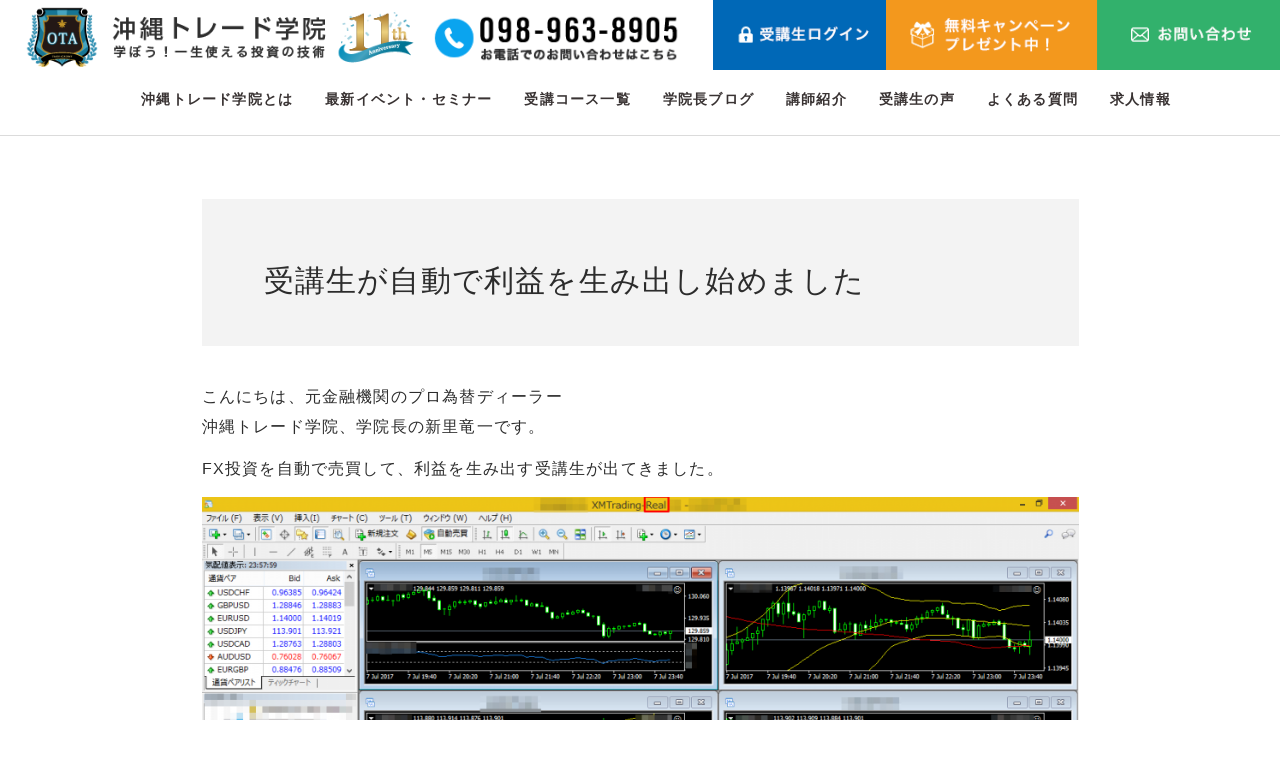

--- FILE ---
content_type: text/html; charset=UTF-8
request_url: https://www.toushi.school/archives/3941
body_size: 15112
content:
<!doctype html><html lang="ja"><head>  <script>(function(w,d,s,l,i){w[l]=w[l]||[];w[l].push({'gtm.start':
new Date().getTime(),event:'gtm.js'});var f=d.getElementsByTagName(s)[0],
j=d.createElement(s),dl=l!='dataLayer'?'&l='+l:'';j.async=true;j.src=
'https://www.googletagmanager.com/gtm.js?id='+i+dl;
f.parentNode.insertBefore(j,f);
})(window,document,'script','dataLayer','GTM-NJQB9TP6');</script>    <script>(function(g,d,o){
  g._ltq=g._ltq||[];g._lt=g._lt||function(){g._ltq.push(arguments)};
  var h=location.protocol==='https:'?'https://d.line-scdn.net':'http://d.line-cdn.net';
  var s=d.createElement('script');s.async=1;
  s.src=o||h+'/n/line_tag/public/release/v1/lt.js';
  var t=d.getElementsByTagName('script')[0];t.parentNode.insertBefore(s,t);
})(window, document);
_lt('init', {
  customerType: 'lap',
  tagId: '94527d93-d8aa-4a15-9905-a60847a448f0'
});
_lt('send', 'pv', ['94527d93-d8aa-4a15-9905-a60847a448f0']);</script> <noscript> <img height="1" width="1" style="display:none"
 src="https://tr.line.me/tag.gif?c_t=lap&t_id=94527d93-d8aa-4a15-9905-a60847a448f0&e=pv&noscript=1" /> </noscript><meta name="facebook-domain-verification" content="10i5qspulip7lgmlax5ftvy23bth1c" /><meta charset="utf-8"><meta name="format-detection" content="telephone=no"><meta name="viewport" content="width=device-width, initial-scale=1.0, minimum-scale=1.0"><link rel="shortcut icon" href="https://www.toushi.school/wp-content/themes/fx-learning_theme/img/common/favicon.ico" type="image/x-icon"><link rel="apple-touch-icon" href="https://www.toushi.school/wp-content/themes/fx-learning_theme/img/common/apple-touch-icon.png"><link rel="apple-touch-icon-precomposed" sizes="120x120" href="https://www.toushi.school/wp-content/themes/fx-learning_theme/img/common/apple-touch-icon-120x120.png"><link rel="apple-touch-icon-precomposed" sizes="144x144" href="https://www.toushi.school/wp-content/themes/fx-learning_theme/img/common/apple-touch-icon-144x144.png"><link rel="apple-touch-icon-precomposed" sizes="152x152" href="https://www.toushi.school/wp-content/themes/fx-learning_theme/img/common/apple-touch-icon-152x152.png"><link href="https://www.toushi.school/wp-content/cache/autoptimize/css/autoptimize_single_53019d651c7fcb53527b282b4b7a0316.css?20260118-0153" rel="stylesheet"><link rel="stylesheet" href="https://cdn.jsdelivr.net/npm/slick-carousel@1.8.1/slick/slick-theme.min.css"><link rel="stylesheet" href="https://cdn.jsdelivr.net/npm/slick-carousel@1.8.1/slick/slick.css"><link href="https://www.toushi.school/wp-content/cache/autoptimize/css/autoptimize_single_a139a44810429318df4704563cfe9550.css?20260118-0153" rel="stylesheet"><link rel="stylesheet" href="https://www.toushi.school/wp-content/cache/autoptimize/css/autoptimize_single_0a2ed388e9c6ab831acb42c006aa91a3.css?20260118-0153"><link href="http://fonts.googleapis.com/earlyaccess/notosansjp.css"><title>受講生が自動で利益を生み出し始めました</title><meta name="description" content="こんにちは、元金融機関のプロ為替ディーラー 沖縄トレード学院、学院長の新里竜一です。 FX投資を自動で売買して" /><meta name="robots" content="max-image-preview:large" /><meta name="author" content="新里 竜一 ｜元金融機関プロ為替ディーラー/当スクール学院長"/><meta name="google-site-verification" content="tuqa71wNL2Ww-PFwsqJkADXBKgjIGYjBudEmA6XTSp0" /><link rel="canonical" href="https://www.toushi.school/archives/3941" /><meta name="generator" content="All in One SEO (AIOSEO) 4.8.1.1" /><meta property="og:locale" content="ja_JP" /><meta property="og:site_name" content="沖縄トレード学院｜幅広い投資で活かせるスキルを学べる投資スクール - 初心者から経験者まで｜元金融機関のプロによる対面＆オンライン授業で実践的なスキルを身につける" /><meta property="og:type" content="article" /><meta property="og:title" content="受講生が自動で利益を生み出し始めました" /><meta property="og:description" content="こんにちは、元金融機関のプロ為替ディーラー 沖縄トレード学院、学院長の新里竜一です。 FX投資を自動で売買して" /><meta property="og:url" content="https://www.toushi.school/archives/3941" /><meta property="og:image" content="https://www.toushi.school/wp-content/uploads/19944522_576361542550119_5924383762983526820_o.png" /><meta property="og:image:secure_url" content="https://www.toushi.school/wp-content/uploads/19944522_576361542550119_5924383762983526820_o.png" /><meta property="og:image:width" content="1366" /><meta property="og:image:height" content="768" /><meta property="article:published_time" content="2017-07-11T08:42:56+00:00" /><meta property="article:modified_time" content="2018-10-24T07:09:48+00:00" /><meta property="article:publisher" content="https://www.facebook.com/fx.okinawa" /><meta name="twitter:card" content="summary_large_image" /><meta name="twitter:site" content="@OK_Trade_Acad" /><meta name="twitter:title" content="受講生が自動で利益を生み出し始めました" /><meta name="twitter:description" content="こんにちは、元金融機関のプロ為替ディーラー 沖縄トレード学院、学院長の新里竜一です。 FX投資を自動で売買して" /><meta name="twitter:creator" content="@OK_Trade_Acad" /><meta name="twitter:image" content="https://www.toushi.school/wp-content/uploads/19944522_576361542550119_5924383762983526820_o.png" /> <script type="application/ld+json" class="aioseo-schema">{"@context":"https:\/\/schema.org","@graph":[{"@type":"BlogPosting","@id":"https:\/\/www.toushi.school\/archives\/3941#blogposting","name":"\u53d7\u8b1b\u751f\u304c\u81ea\u52d5\u3067\u5229\u76ca\u3092\u751f\u307f\u51fa\u3057\u59cb\u3081\u307e\u3057\u305f","headline":"\u53d7\u8b1b\u751f\u304c\u81ea\u52d5\u3067\u5229\u76ca\u3092\u751f\u307f\u51fa\u3057\u59cb\u3081\u307e\u3057\u305f","author":{"@id":"https:\/\/www.toushi.school\/archives\/author\/shinzato#author"},"publisher":{"@id":"https:\/\/www.toushi.school\/#organization"},"image":{"@type":"ImageObject","url":"https:\/\/www.toushi.school\/wp-content\/uploads\/19944522_576361542550119_5924383762983526820_o.png","width":1366,"height":768},"datePublished":"2017-07-11T17:42:56+09:00","dateModified":"2018-10-24T16:09:48+09:00","inLanguage":"ja","mainEntityOfPage":{"@id":"https:\/\/www.toushi.school\/archives\/3941#webpage"},"isPartOf":{"@id":"https:\/\/www.toushi.school\/archives\/3941#webpage"},"articleSection":"\u5b66\u9662\u9577\u306e\u6295\u8cc7\u8a18\u4e8b, \u5b66\u9662\u9577\u30d6\u30ed\u30b0, \u6388\u696d\u306e\u69d8\u5b50, \u81ea\u52d5\u58f2\u8cb7"},{"@type":"BreadcrumbList","@id":"https:\/\/www.toushi.school\/archives\/3941#breadcrumblist","itemListElement":[{"@type":"ListItem","@id":"https:\/\/www.toushi.school\/#listItem","position":1,"name":"\u5bb6"}]},{"@type":"Organization","@id":"https:\/\/www.toushi.school\/#organization","name":"\u6c96\u7e04\u30c8\u30ec\u30fc\u30c9\u5b66\u9662\uff5c\u5e45\u5e83\u3044\u6295\u8cc7\u3067\u6d3b\u304b\u305b\u308b\u30b9\u30ad\u30eb\u3092\u5b66\u3079\u308b\u6295\u8cc7\u30b9\u30af\u30fc\u30eb","description":"\u521d\u5fc3\u8005\u304b\u3089\u7d4c\u9a13\u8005\u307e\u3067\uff5c\u5143\u91d1\u878d\u6a5f\u95a2\u306e\u30d7\u30ed\u306b\u3088\u308b\u5bfe\u9762\uff06\u30aa\u30f3\u30e9\u30a4\u30f3\u6388\u696d\u3067\u5b9f\u8df5\u7684\u306a\u30b9\u30ad\u30eb\u3092\u8eab\u306b\u3064\u3051\u308b","url":"https:\/\/www.toushi.school\/","sameAs":["https:\/\/www.facebook.com\/fx.okinawa","https:\/\/x.com\/OK_Trade_Acad","https:\/\/www.instagram.com\/okinawa_trade_academy\/","https:\/\/www.youtube.com\/@okinawa.toushi.school"]},{"@type":"Person","@id":"https:\/\/www.toushi.school\/archives\/author\/shinzato#author","url":"https:\/\/www.toushi.school\/archives\/author\/shinzato","name":"\u65b0\u91cc \u7adc\u4e00 \uff5c\u5143\u91d1\u878d\u6a5f\u95a2\u30d7\u30ed\u70ba\u66ff\u30c7\u30a3\u30fc\u30e9\u30fc\/\u5f53\u30b9\u30af\u30fc\u30eb\u5b66\u9662\u9577","image":{"@type":"ImageObject","@id":"https:\/\/www.toushi.school\/archives\/3941#authorImage","url":"https:\/\/secure.gravatar.com\/avatar\/d876efe4b3b5330dadf64a5cbc09d299?s=96&d=mm&r=g","width":96,"height":96,"caption":"\u65b0\u91cc \u7adc\u4e00 \uff5c\u5143\u91d1\u878d\u6a5f\u95a2\u30d7\u30ed\u70ba\u66ff\u30c7\u30a3\u30fc\u30e9\u30fc\/\u5f53\u30b9\u30af\u30fc\u30eb\u5b66\u9662\u9577"}},{"@type":"WebPage","@id":"https:\/\/www.toushi.school\/archives\/3941#webpage","url":"https:\/\/www.toushi.school\/archives\/3941","name":"\u53d7\u8b1b\u751f\u304c\u81ea\u52d5\u3067\u5229\u76ca\u3092\u751f\u307f\u51fa\u3057\u59cb\u3081\u307e\u3057\u305f","description":"\u3053\u3093\u306b\u3061\u306f\u3001\u5143\u91d1\u878d\u6a5f\u95a2\u306e\u30d7\u30ed\u70ba\u66ff\u30c7\u30a3\u30fc\u30e9\u30fc \u6c96\u7e04\u30c8\u30ec\u30fc\u30c9\u5b66\u9662\u3001\u5b66\u9662\u9577\u306e\u65b0\u91cc\u7adc\u4e00\u3067\u3059\u3002 FX\u6295\u8cc7\u3092\u81ea\u52d5\u3067\u58f2\u8cb7\u3057\u3066","inLanguage":"ja","isPartOf":{"@id":"https:\/\/www.toushi.school\/#website"},"breadcrumb":{"@id":"https:\/\/www.toushi.school\/archives\/3941#breadcrumblist"},"author":{"@id":"https:\/\/www.toushi.school\/archives\/author\/shinzato#author"},"creator":{"@id":"https:\/\/www.toushi.school\/archives\/author\/shinzato#author"},"image":{"@type":"ImageObject","url":"https:\/\/www.toushi.school\/wp-content\/uploads\/19944522_576361542550119_5924383762983526820_o.png","@id":"https:\/\/www.toushi.school\/archives\/3941\/#mainImage","width":1366,"height":768},"primaryImageOfPage":{"@id":"https:\/\/www.toushi.school\/archives\/3941#mainImage"},"datePublished":"2017-07-11T17:42:56+09:00","dateModified":"2018-10-24T16:09:48+09:00"},{"@type":"WebSite","@id":"https:\/\/www.toushi.school\/#website","url":"https:\/\/www.toushi.school\/","name":"\u6c96\u7e04\u30c8\u30ec\u30fc\u30c9\u5b66\u9662\uff5c\u5e45\u5e83\u3044\u6295\u8cc7\u3067\u6d3b\u304b\u305b\u308b\u30b9\u30ad\u30eb\u3092\u5b66\u3079\u308b\u6295\u8cc7\u30b9\u30af\u30fc\u30eb","description":"\u521d\u5fc3\u8005\u304b\u3089\u7d4c\u9a13\u8005\u307e\u3067\uff5c\u5143\u91d1\u878d\u6a5f\u95a2\u306e\u30d7\u30ed\u306b\u3088\u308b\u5bfe\u9762\uff06\u30aa\u30f3\u30e9\u30a4\u30f3\u6388\u696d\u3067\u5b9f\u8df5\u7684\u306a\u30b9\u30ad\u30eb\u3092\u8eab\u306b\u3064\u3051\u308b","inLanguage":"ja","publisher":{"@id":"https:\/\/www.toushi.school\/#organization"}}]}</script> <link rel='stylesheet' id='wp-block-library-css' href='https://www.toushi.school/wp-includes/css/dist/block-library/style.min.css?ver=6.4.7' type='text/css' media='all' /><style id='classic-theme-styles-inline-css' type='text/css'>/*! This file is auto-generated */
.wp-block-button__link{color:#fff;background-color:#32373c;border-radius:9999px;box-shadow:none;text-decoration:none;padding:calc(.667em + 2px) calc(1.333em + 2px);font-size:1.125em}.wp-block-file__button{background:#32373c;color:#fff;text-decoration:none}</style><style id='global-styles-inline-css' type='text/css'>body{--wp--preset--color--black: #000000;--wp--preset--color--cyan-bluish-gray: #abb8c3;--wp--preset--color--white: #ffffff;--wp--preset--color--pale-pink: #f78da7;--wp--preset--color--vivid-red: #cf2e2e;--wp--preset--color--luminous-vivid-orange: #ff6900;--wp--preset--color--luminous-vivid-amber: #fcb900;--wp--preset--color--light-green-cyan: #7bdcb5;--wp--preset--color--vivid-green-cyan: #00d084;--wp--preset--color--pale-cyan-blue: #8ed1fc;--wp--preset--color--vivid-cyan-blue: #0693e3;--wp--preset--color--vivid-purple: #9b51e0;--wp--preset--gradient--vivid-cyan-blue-to-vivid-purple: linear-gradient(135deg,rgba(6,147,227,1) 0%,rgb(155,81,224) 100%);--wp--preset--gradient--light-green-cyan-to-vivid-green-cyan: linear-gradient(135deg,rgb(122,220,180) 0%,rgb(0,208,130) 100%);--wp--preset--gradient--luminous-vivid-amber-to-luminous-vivid-orange: linear-gradient(135deg,rgba(252,185,0,1) 0%,rgba(255,105,0,1) 100%);--wp--preset--gradient--luminous-vivid-orange-to-vivid-red: linear-gradient(135deg,rgba(255,105,0,1) 0%,rgb(207,46,46) 100%);--wp--preset--gradient--very-light-gray-to-cyan-bluish-gray: linear-gradient(135deg,rgb(238,238,238) 0%,rgb(169,184,195) 100%);--wp--preset--gradient--cool-to-warm-spectrum: linear-gradient(135deg,rgb(74,234,220) 0%,rgb(151,120,209) 20%,rgb(207,42,186) 40%,rgb(238,44,130) 60%,rgb(251,105,98) 80%,rgb(254,248,76) 100%);--wp--preset--gradient--blush-light-purple: linear-gradient(135deg,rgb(255,206,236) 0%,rgb(152,150,240) 100%);--wp--preset--gradient--blush-bordeaux: linear-gradient(135deg,rgb(254,205,165) 0%,rgb(254,45,45) 50%,rgb(107,0,62) 100%);--wp--preset--gradient--luminous-dusk: linear-gradient(135deg,rgb(255,203,112) 0%,rgb(199,81,192) 50%,rgb(65,88,208) 100%);--wp--preset--gradient--pale-ocean: linear-gradient(135deg,rgb(255,245,203) 0%,rgb(182,227,212) 50%,rgb(51,167,181) 100%);--wp--preset--gradient--electric-grass: linear-gradient(135deg,rgb(202,248,128) 0%,rgb(113,206,126) 100%);--wp--preset--gradient--midnight: linear-gradient(135deg,rgb(2,3,129) 0%,rgb(40,116,252) 100%);--wp--preset--font-size--small: 13px;--wp--preset--font-size--medium: 20px;--wp--preset--font-size--large: 36px;--wp--preset--font-size--x-large: 42px;--wp--preset--spacing--20: 0.44rem;--wp--preset--spacing--30: 0.67rem;--wp--preset--spacing--40: 1rem;--wp--preset--spacing--50: 1.5rem;--wp--preset--spacing--60: 2.25rem;--wp--preset--spacing--70: 3.38rem;--wp--preset--spacing--80: 5.06rem;--wp--preset--shadow--natural: 6px 6px 9px rgba(0, 0, 0, 0.2);--wp--preset--shadow--deep: 12px 12px 50px rgba(0, 0, 0, 0.4);--wp--preset--shadow--sharp: 6px 6px 0px rgba(0, 0, 0, 0.2);--wp--preset--shadow--outlined: 6px 6px 0px -3px rgba(255, 255, 255, 1), 6px 6px rgba(0, 0, 0, 1);--wp--preset--shadow--crisp: 6px 6px 0px rgba(0, 0, 0, 1);}:where(.is-layout-flex){gap: 0.5em;}:where(.is-layout-grid){gap: 0.5em;}body .is-layout-flow > .alignleft{float: left;margin-inline-start: 0;margin-inline-end: 2em;}body .is-layout-flow > .alignright{float: right;margin-inline-start: 2em;margin-inline-end: 0;}body .is-layout-flow > .aligncenter{margin-left: auto !important;margin-right: auto !important;}body .is-layout-constrained > .alignleft{float: left;margin-inline-start: 0;margin-inline-end: 2em;}body .is-layout-constrained > .alignright{float: right;margin-inline-start: 2em;margin-inline-end: 0;}body .is-layout-constrained > .aligncenter{margin-left: auto !important;margin-right: auto !important;}body .is-layout-constrained > :where(:not(.alignleft):not(.alignright):not(.alignfull)){max-width: var(--wp--style--global--content-size);margin-left: auto !important;margin-right: auto !important;}body .is-layout-constrained > .alignwide{max-width: var(--wp--style--global--wide-size);}body .is-layout-flex{display: flex;}body .is-layout-flex{flex-wrap: wrap;align-items: center;}body .is-layout-flex > *{margin: 0;}body .is-layout-grid{display: grid;}body .is-layout-grid > *{margin: 0;}:where(.wp-block-columns.is-layout-flex){gap: 2em;}:where(.wp-block-columns.is-layout-grid){gap: 2em;}:where(.wp-block-post-template.is-layout-flex){gap: 1.25em;}:where(.wp-block-post-template.is-layout-grid){gap: 1.25em;}.has-black-color{color: var(--wp--preset--color--black) !important;}.has-cyan-bluish-gray-color{color: var(--wp--preset--color--cyan-bluish-gray) !important;}.has-white-color{color: var(--wp--preset--color--white) !important;}.has-pale-pink-color{color: var(--wp--preset--color--pale-pink) !important;}.has-vivid-red-color{color: var(--wp--preset--color--vivid-red) !important;}.has-luminous-vivid-orange-color{color: var(--wp--preset--color--luminous-vivid-orange) !important;}.has-luminous-vivid-amber-color{color: var(--wp--preset--color--luminous-vivid-amber) !important;}.has-light-green-cyan-color{color: var(--wp--preset--color--light-green-cyan) !important;}.has-vivid-green-cyan-color{color: var(--wp--preset--color--vivid-green-cyan) !important;}.has-pale-cyan-blue-color{color: var(--wp--preset--color--pale-cyan-blue) !important;}.has-vivid-cyan-blue-color{color: var(--wp--preset--color--vivid-cyan-blue) !important;}.has-vivid-purple-color{color: var(--wp--preset--color--vivid-purple) !important;}.has-black-background-color{background-color: var(--wp--preset--color--black) !important;}.has-cyan-bluish-gray-background-color{background-color: var(--wp--preset--color--cyan-bluish-gray) !important;}.has-white-background-color{background-color: var(--wp--preset--color--white) !important;}.has-pale-pink-background-color{background-color: var(--wp--preset--color--pale-pink) !important;}.has-vivid-red-background-color{background-color: var(--wp--preset--color--vivid-red) !important;}.has-luminous-vivid-orange-background-color{background-color: var(--wp--preset--color--luminous-vivid-orange) !important;}.has-luminous-vivid-amber-background-color{background-color: var(--wp--preset--color--luminous-vivid-amber) !important;}.has-light-green-cyan-background-color{background-color: var(--wp--preset--color--light-green-cyan) !important;}.has-vivid-green-cyan-background-color{background-color: var(--wp--preset--color--vivid-green-cyan) !important;}.has-pale-cyan-blue-background-color{background-color: var(--wp--preset--color--pale-cyan-blue) !important;}.has-vivid-cyan-blue-background-color{background-color: var(--wp--preset--color--vivid-cyan-blue) !important;}.has-vivid-purple-background-color{background-color: var(--wp--preset--color--vivid-purple) !important;}.has-black-border-color{border-color: var(--wp--preset--color--black) !important;}.has-cyan-bluish-gray-border-color{border-color: var(--wp--preset--color--cyan-bluish-gray) !important;}.has-white-border-color{border-color: var(--wp--preset--color--white) !important;}.has-pale-pink-border-color{border-color: var(--wp--preset--color--pale-pink) !important;}.has-vivid-red-border-color{border-color: var(--wp--preset--color--vivid-red) !important;}.has-luminous-vivid-orange-border-color{border-color: var(--wp--preset--color--luminous-vivid-orange) !important;}.has-luminous-vivid-amber-border-color{border-color: var(--wp--preset--color--luminous-vivid-amber) !important;}.has-light-green-cyan-border-color{border-color: var(--wp--preset--color--light-green-cyan) !important;}.has-vivid-green-cyan-border-color{border-color: var(--wp--preset--color--vivid-green-cyan) !important;}.has-pale-cyan-blue-border-color{border-color: var(--wp--preset--color--pale-cyan-blue) !important;}.has-vivid-cyan-blue-border-color{border-color: var(--wp--preset--color--vivid-cyan-blue) !important;}.has-vivid-purple-border-color{border-color: var(--wp--preset--color--vivid-purple) !important;}.has-vivid-cyan-blue-to-vivid-purple-gradient-background{background: var(--wp--preset--gradient--vivid-cyan-blue-to-vivid-purple) !important;}.has-light-green-cyan-to-vivid-green-cyan-gradient-background{background: var(--wp--preset--gradient--light-green-cyan-to-vivid-green-cyan) !important;}.has-luminous-vivid-amber-to-luminous-vivid-orange-gradient-background{background: var(--wp--preset--gradient--luminous-vivid-amber-to-luminous-vivid-orange) !important;}.has-luminous-vivid-orange-to-vivid-red-gradient-background{background: var(--wp--preset--gradient--luminous-vivid-orange-to-vivid-red) !important;}.has-very-light-gray-to-cyan-bluish-gray-gradient-background{background: var(--wp--preset--gradient--very-light-gray-to-cyan-bluish-gray) !important;}.has-cool-to-warm-spectrum-gradient-background{background: var(--wp--preset--gradient--cool-to-warm-spectrum) !important;}.has-blush-light-purple-gradient-background{background: var(--wp--preset--gradient--blush-light-purple) !important;}.has-blush-bordeaux-gradient-background{background: var(--wp--preset--gradient--blush-bordeaux) !important;}.has-luminous-dusk-gradient-background{background: var(--wp--preset--gradient--luminous-dusk) !important;}.has-pale-ocean-gradient-background{background: var(--wp--preset--gradient--pale-ocean) !important;}.has-electric-grass-gradient-background{background: var(--wp--preset--gradient--electric-grass) !important;}.has-midnight-gradient-background{background: var(--wp--preset--gradient--midnight) !important;}.has-small-font-size{font-size: var(--wp--preset--font-size--small) !important;}.has-medium-font-size{font-size: var(--wp--preset--font-size--medium) !important;}.has-large-font-size{font-size: var(--wp--preset--font-size--large) !important;}.has-x-large-font-size{font-size: var(--wp--preset--font-size--x-large) !important;}
.wp-block-navigation a:where(:not(.wp-element-button)){color: inherit;}
:where(.wp-block-post-template.is-layout-flex){gap: 1.25em;}:where(.wp-block-post-template.is-layout-grid){gap: 1.25em;}
:where(.wp-block-columns.is-layout-flex){gap: 2em;}:where(.wp-block-columns.is-layout-grid){gap: 2em;}
.wp-block-pullquote{font-size: 1.5em;line-height: 1.6;}</style><link rel='stylesheet' id='contact-form-7-css' href='https://www.toushi.school/wp-content/cache/autoptimize/css/autoptimize_single_3fd2afa98866679439097f4ab102fe0a.css?ver=5.8.6' type='text/css' media='all' /><link rel='stylesheet' id='wp-pagenavi-css' href='https://www.toushi.school/wp-content/cache/autoptimize/css/autoptimize_single_73d29ecb3ae4eb2b78712fab3a46d32d.css?ver=2.70' type='text/css' media='all' /> <script type="text/javascript" src="https://www.toushi.school/wp-content/plugins/qa-heatmap-analytics/js/polyfill/object_assign.js?ver=4.1.2.1" id="qahm-polyfill-object-assign-js"></script> <script type="text/javascript" id="qahm-behavioral-data-init-js-before">var qahm = qahm || {}; let obj = {"ajax_url":"https:\/\/www.toushi.school\/wp-admin\/admin-ajax.php","plugin_dir_url":"https:\/\/www.toushi.school\/wp-content\/plugins\/qa-heatmap-analytics\/","tracking_hash":"f95b7e55c012b10c","nonce_init":"278a382923","nonce_behavioral":"68f83952e0","const_debug_level":{"release":0,"staging":1,"debug":2},"const_debug":0,"type":"p","id":3941,"dev001":false,"dev002":false,"dev003":false,"cookieMode":false}; qahm = Object.assign( qahm, obj );</script> <script type="text/javascript" src="https://www.toushi.school/wp-content/plugins/qa-heatmap-analytics/js/behavioral-data-init.js?ver=4.1.2.1" id="qahm-behavioral-data-init-js"></script> <script type="text/javascript" src="https://www.toushi.school/wp-includes/js/jquery/jquery.min.js?ver=3.7.1" id="jquery-core-js"></script> <script type="text/javascript" src="https://www.toushi.school/wp-includes/js/jquery/jquery-migrate.min.js?ver=3.4.1" id="jquery-migrate-js"></script> <script type="text/javascript" src="https://www.toushi.school/wp-content/plugins/qa-heatmap-analytics/js/common.js?ver=4.1.2.1" id="qahm-common-js"></script> <script type="text/javascript" src="https://www.toushi.school/wp-content/plugins/sticky-header-effects-for-elementor/assets/js/she-header.js?ver=1.6.10" id="she-header-js"></script> <style>/* CSS added by WP Meta and Date Remover*/</style><link rel="llms-sitemap" href="https://www.toushi.school/llms.txt" /><meta name="generator" content="Elementor 3.18.3; features: e_dom_optimization, e_optimized_assets_loading, e_optimized_css_loading, additional_custom_breakpoints, block_editor_assets_optimize, e_image_loading_optimization; settings: css_print_method-external, google_font-enabled, font_display-auto"><style type="text/css">.broken_link, a.broken_link {
	text-decoration: line-through;
}</style><style type="text/css">.saboxplugin-wrap{-webkit-box-sizing:border-box;-moz-box-sizing:border-box;-ms-box-sizing:border-box;box-sizing:border-box;border:1px solid #eee;width:100%;clear:both;display:block;overflow:hidden;word-wrap:break-word;position:relative}.saboxplugin-wrap .saboxplugin-gravatar{float:left;padding:0 20px 20px 20px}.saboxplugin-wrap .saboxplugin-gravatar img{max-width:100px;height:auto;border-radius:0;}.saboxplugin-wrap .saboxplugin-authorname{font-size:18px;line-height:1;margin:20px 0 0 20px;display:block}.saboxplugin-wrap .saboxplugin-authorname a{text-decoration:none}.saboxplugin-wrap .saboxplugin-authorname a:focus{outline:0}.saboxplugin-wrap .saboxplugin-desc{display:block;margin:5px 20px}.saboxplugin-wrap .saboxplugin-desc a{text-decoration:underline}.saboxplugin-wrap .saboxplugin-desc p{margin:5px 0 12px}.saboxplugin-wrap .saboxplugin-web{margin:0 20px 15px;text-align:left}.saboxplugin-wrap .sab-web-position{text-align:right}.saboxplugin-wrap .saboxplugin-web a{color:#ccc;text-decoration:none}.saboxplugin-wrap .saboxplugin-socials{position:relative;display:block;background:#fcfcfc;padding:5px;border-top:1px solid #eee}.saboxplugin-wrap .saboxplugin-socials a svg{width:20px;height:20px}.saboxplugin-wrap .saboxplugin-socials a svg .st2{fill:#fff; transform-origin:center center;}.saboxplugin-wrap .saboxplugin-socials a svg .st1{fill:rgba(0,0,0,.3)}.saboxplugin-wrap .saboxplugin-socials a:hover{opacity:.8;-webkit-transition:opacity .4s;-moz-transition:opacity .4s;-o-transition:opacity .4s;transition:opacity .4s;box-shadow:none!important;-webkit-box-shadow:none!important}.saboxplugin-wrap .saboxplugin-socials .saboxplugin-icon-color{box-shadow:none;padding:0;border:0;-webkit-transition:opacity .4s;-moz-transition:opacity .4s;-o-transition:opacity .4s;transition:opacity .4s;display:inline-block;color:#fff;font-size:0;text-decoration:inherit;margin:5px;-webkit-border-radius:0;-moz-border-radius:0;-ms-border-radius:0;-o-border-radius:0;border-radius:0;overflow:hidden}.saboxplugin-wrap .saboxplugin-socials .saboxplugin-icon-grey{text-decoration:inherit;box-shadow:none;position:relative;display:-moz-inline-stack;display:inline-block;vertical-align:middle;zoom:1;margin:10px 5px;color:#444;fill:#444}.clearfix:after,.clearfix:before{content:' ';display:table;line-height:0;clear:both}.ie7 .clearfix{zoom:1}.saboxplugin-socials.sabox-colored .saboxplugin-icon-color .sab-twitch{border-color:#38245c}.saboxplugin-socials.sabox-colored .saboxplugin-icon-color .sab-addthis{border-color:#e91c00}.saboxplugin-socials.sabox-colored .saboxplugin-icon-color .sab-behance{border-color:#003eb0}.saboxplugin-socials.sabox-colored .saboxplugin-icon-color .sab-delicious{border-color:#06c}.saboxplugin-socials.sabox-colored .saboxplugin-icon-color .sab-deviantart{border-color:#036824}.saboxplugin-socials.sabox-colored .saboxplugin-icon-color .sab-digg{border-color:#00327c}.saboxplugin-socials.sabox-colored .saboxplugin-icon-color .sab-dribbble{border-color:#ba1655}.saboxplugin-socials.sabox-colored .saboxplugin-icon-color .sab-facebook{border-color:#1e2e4f}.saboxplugin-socials.sabox-colored .saboxplugin-icon-color .sab-flickr{border-color:#003576}.saboxplugin-socials.sabox-colored .saboxplugin-icon-color .sab-github{border-color:#264874}.saboxplugin-socials.sabox-colored .saboxplugin-icon-color .sab-google{border-color:#0b51c5}.saboxplugin-socials.sabox-colored .saboxplugin-icon-color .sab-googleplus{border-color:#96271a}.saboxplugin-socials.sabox-colored .saboxplugin-icon-color .sab-html5{border-color:#902e13}.saboxplugin-socials.sabox-colored .saboxplugin-icon-color .sab-instagram{border-color:#1630aa}.saboxplugin-socials.sabox-colored .saboxplugin-icon-color .sab-linkedin{border-color:#00344f}.saboxplugin-socials.sabox-colored .saboxplugin-icon-color .sab-pinterest{border-color:#5b040e}.saboxplugin-socials.sabox-colored .saboxplugin-icon-color .sab-reddit{border-color:#992900}.saboxplugin-socials.sabox-colored .saboxplugin-icon-color .sab-rss{border-color:#a43b0a}.saboxplugin-socials.sabox-colored .saboxplugin-icon-color .sab-sharethis{border-color:#5d8420}.saboxplugin-socials.sabox-colored .saboxplugin-icon-color .sab-skype{border-color:#00658a}.saboxplugin-socials.sabox-colored .saboxplugin-icon-color .sab-soundcloud{border-color:#995200}.saboxplugin-socials.sabox-colored .saboxplugin-icon-color .sab-spotify{border-color:#0f612c}.saboxplugin-socials.sabox-colored .saboxplugin-icon-color .sab-stackoverflow{border-color:#a95009}.saboxplugin-socials.sabox-colored .saboxplugin-icon-color .sab-steam{border-color:#006388}.saboxplugin-socials.sabox-colored .saboxplugin-icon-color .sab-user_email{border-color:#b84e05}.saboxplugin-socials.sabox-colored .saboxplugin-icon-color .sab-stumbleUpon{border-color:#9b280e}.saboxplugin-socials.sabox-colored .saboxplugin-icon-color .sab-tumblr{border-color:#10151b}.saboxplugin-socials.sabox-colored .saboxplugin-icon-color .sab-twitter{border-color:#0967a0}.saboxplugin-socials.sabox-colored .saboxplugin-icon-color .sab-vimeo{border-color:#0d7091}.saboxplugin-socials.sabox-colored .saboxplugin-icon-color .sab-windows{border-color:#003f71}.saboxplugin-socials.sabox-colored .saboxplugin-icon-color .sab-whatsapp{border-color:#003f71}.saboxplugin-socials.sabox-colored .saboxplugin-icon-color .sab-wordpress{border-color:#0f3647}.saboxplugin-socials.sabox-colored .saboxplugin-icon-color .sab-yahoo{border-color:#14002d}.saboxplugin-socials.sabox-colored .saboxplugin-icon-color .sab-youtube{border-color:#900}.saboxplugin-socials.sabox-colored .saboxplugin-icon-color .sab-xing{border-color:#000202}.saboxplugin-socials.sabox-colored .saboxplugin-icon-color .sab-mixcloud{border-color:#2475a0}.saboxplugin-socials.sabox-colored .saboxplugin-icon-color .sab-vk{border-color:#243549}.saboxplugin-socials.sabox-colored .saboxplugin-icon-color .sab-medium{border-color:#00452c}.saboxplugin-socials.sabox-colored .saboxplugin-icon-color .sab-quora{border-color:#420e00}.saboxplugin-socials.sabox-colored .saboxplugin-icon-color .sab-meetup{border-color:#9b181c}.saboxplugin-socials.sabox-colored .saboxplugin-icon-color .sab-goodreads{border-color:#000}.saboxplugin-socials.sabox-colored .saboxplugin-icon-color .sab-snapchat{border-color:#999700}.saboxplugin-socials.sabox-colored .saboxplugin-icon-color .sab-500px{border-color:#00557f}.saboxplugin-socials.sabox-colored .saboxplugin-icon-color .sab-mastodont{border-color:#185886}.sabox-plus-item{margin-bottom:20px}@media screen and (max-width:480px){.saboxplugin-wrap{text-align:center}.saboxplugin-wrap .saboxplugin-gravatar{float:none;padding:20px 0;text-align:center;margin:0 auto;display:block}.saboxplugin-wrap .saboxplugin-gravatar img{float:none;display:inline-block;display:-moz-inline-stack;vertical-align:middle;zoom:1}.saboxplugin-wrap .saboxplugin-desc{margin:0 10px 20px;text-align:center}.saboxplugin-wrap .saboxplugin-authorname{text-align:center;margin:10px 0 20px}}body .saboxplugin-authorname a,body .saboxplugin-authorname a:hover{box-shadow:none;-webkit-box-shadow:none}a.sab-profile-edit{font-size:16px!important;line-height:1!important}.sab-edit-settings a,a.sab-profile-edit{color:#0073aa!important;box-shadow:none!important;-webkit-box-shadow:none!important}.sab-edit-settings{margin-right:15px;position:absolute;right:0;z-index:2;bottom:10px;line-height:20px}.sab-edit-settings i{margin-left:5px}.saboxplugin-socials{line-height:1!important}.rtl .saboxplugin-wrap .saboxplugin-gravatar{float:right}.rtl .saboxplugin-wrap .saboxplugin-authorname{display:flex;align-items:center}.rtl .saboxplugin-wrap .saboxplugin-authorname .sab-profile-edit{margin-right:10px}.rtl .sab-edit-settings{right:auto;left:0}img.sab-custom-avatar{max-width:75px;}.saboxplugin-wrap{ border-width: 7px; }.saboxplugin-wrap .saboxplugin-gravatar img {-webkit-border-radius:50%;-moz-border-radius:50%;-ms-border-radius:50%;-o-border-radius:50%;border-radius:50%;}.saboxplugin-wrap .saboxplugin-gravatar img {-webkit-border-radius:50%;-moz-border-radius:50%;-ms-border-radius:50%;-o-border-radius:50%;border-radius:50%;}.saboxplugin-wrap .saboxplugin-socials .saboxplugin-icon-color {-webkit-border-radius:50%;-moz-border-radius:50%;-ms-border-radius:50%;-o-border-radius:50%;border-radius:50%;}.saboxplugin-wrap .saboxplugin-socials .saboxplugin-icon-color .st1 {display: none;}.saboxplugin-wrap {margin-top:0px; margin-bottom:0px; padding: 0px 0px }.saboxplugin-wrap .saboxplugin-authorname {font-size:18px; line-height:25px;}.saboxplugin-wrap .saboxplugin-desc p, .saboxplugin-wrap .saboxplugin-desc {font-size:14px !important; line-height:21px !important;}.saboxplugin-wrap .saboxplugin-web {font-size:14px;}.saboxplugin-wrap .saboxplugin-socials a svg {width:36px;height:36px;}</style><style type="text/css" id="wp-custom-css">/* #events フォローリンク ------------------------ */
#events .x-side-follow{
	background:#000;color:#fff;border-radius:50px;padding:5px 25px;
}
#events .x-side-follow img{width:14px;margin-right:5px;}

/* 受講コース一覧ページ --------------------------- */
.page-course-miyako-btn a{background:#f3981d!important;border:5px solid #F3BD2A!important;}
.page-course-miyako-btn a:hover{background:#BD6633!important;}
.page-course-flex{display:flex;}
@media(max-width:550px){
  .page-course-flex{display:block;}
  .page-course-miyako-btn{margin:-40px auto 60px!important;}
}

/* TOP 追加バナー ------------------------------- */
.top-bn-content{display:flex;width:1180px;margin:40px auto 60px;}
.top-bn-content div:first-child{margin-right:40px;}
@media(max-width:896px){
  .top-bn-content{width:90%;display:block;margin:30px auto 40px;}
  .top-bn-content div:first-child{margin-right:0;margin-bottom:10px;}
}

/* TOP メディアブロック ------------------------- */
#home_blog2{background:#f2f2f2;}
#home_blog2>.cts_inner01>.cts_inner01{padding:20px 10px;}
.home_media{background:#fff;}
.home_media .ttl01 span{color:#f3981d;}
.home_media img{border:1px solid #dbdbdb;}

/* TOP 感想動画 ------------------------------- */
.youtube_blue p{color:#075e9f!important;}
.youtube_blue iframe{border:5px solid #075e9f!important;}
.youtube_blue{justify-content:space-between;margin-bottom:20px!important;}

/*────────────────────────────
  ① まずサイト全体の日付を隠す
────────────────────────────*/
.wp-block-post-date,
.entry-date,
.posted-on,
.date                 { display:none !important; }

/*────────────────────────────
  ② 学院長ブログだけ日付を再表示
     ・カテゴリ一覧  ( /archives/category/blog )
     ・ブログ記事    ( single & category-blog )
────────────────────────────*/
body.category-blog .wp-block-post-date,
body.category-blog .entry-date,
body.category-blog .posted-on,
body.category-blog .date,
body.single.category-blog .wp-block-post-date,
body.single.category-blog .entry-date,
body.single.category-blog .posted-on,
body.single.category-blog .date {
    display:block !important;   /* カード中央に戻す */
}
h1 {
    text-align: center;
	  margin-top: 30px; /* 例: h1の上に30ピクセルのスペースを追加 */
	    font-size: 35px; /* 例: h1の文字サイズを48ピクセルに設定 */
}</style></head><body id="under" class="post-template-default single single-post postid-3941 single-format-standard elementor-default elementor-kit-12086"> <noscript><iframe src="https://www.googletagmanager.com/ns.html?id=GTM-NJQB9TP6"
 height="0" width="0" style="display:none;visibility:hidden"></iframe></noscript><div id="wrapper"><header id="header"><div class="hd_inner flex_box_pc"><div class="hd_logo"><p> <a href="https://www.toushi.school/"> <img src="https://www.toushi.school/wp-content/uploads/logo-anniversary-11.png?240413" alt="沖縄トレード学院｜幅広い投資で活かせるスキルを学べる投資スクール"> </a></p></div><div class="hd_right"><div class="hd_link viewPC"><ul class="flex_box_pc"><li><img src="https://www.toushi.school/wp-content/uploads/tel02.png" alt="お電話でのお問い合わせはこちら 098-963-8905"></li><li><a href="https://ota.stand-on.net/" target="_blank"><img src="https://www.toushi.school/wp-content/uploads/cv_btn02-2.png" alt="受講生ログイン"></a></li><li><a href="https://www.toushi.school/mailmagazine_guide/" target="_blank"><img src="https://www.toushi.school/wp-content/uploads/cv_btn03-4.png" alt="無料キャンペーンプレゼント中！"></a></li><li><a href="https://www.toushi.school/inquiry/"><img src="https://www.toushi.school/wp-content/uploads/cv_btn01.png" alt="お問い合わせ"></a></li></ul></div><div class="hamburger-menu viewSP"> <input type="checkbox" id="menu-btn-check"> <label for="menu-btn-check" class="menu-btn"><span></span></label><nav class="menu-content"><ul><li><a href="https://www.toushi.school/about/">沖縄トレード学院とは</a></li><li><a href="https://www.toushi.school/events/">最新イベント・セミナー</a></li><li><a href="https://www.toushi.school/course/">受講コース一覧</a></li><li><a href="https://www.toushi.school/archives/category/blog/">学院長ブログ</a></li><li><a href="https://www.toushi.school/teacher/">講師紹介</a></li><li><a href="https://www.toushi.school/archives/category/student_impressions/">受講生の声</a></li><li><a href="https://www.toushi.school/faq/">よくある質問</a></li><li><a href="https://www.toushi.school/recruit/">求人情報</a></li><li><a href="https://www.toushi.school/mailmagazine_guide/">本プレゼント</a></li></ul></nav></div></div></div><nav class="viewPC"><ul class="flex_box_pc"><li><a href="https://www.toushi.school/about/">沖縄トレード学院とは</a></li><li><a href="https://www.toushi.school/events/">最新イベント・セミナー</a></li><li><a href="https://www.toushi.school/course/">受講コース一覧</a></li><li><a href="https://www.toushi.school/archives/category/blog/">学院長ブログ</a></li><li><a href="https://www.toushi.school/teacher/">講師紹介</a></li><li><a href="https://www.toushi.school/archives/category/student_impressions/">受講生の声</a></li><li><a href="https://www.toushi.school/faq/">よくある質問</a></li><li><a href="https://www.toushi.school/recruit/">求人情報</a></li></ul></nav></header><main role="main"><article id="single"><section><div class="cts_inner02"><div class="single_ttl"><p class="date">2017.07.11</p><h1 class="ttl01 tLeft">受講生が自動で利益を生み出し始めました</h1></div><div class="single_cts"><p>こんにちは、元金融機関のプロ為替ディーラー<br /> 沖縄トレード学院、学院長の新里竜一です。</p><p>FX投資を自動で売買して、利益を生み出す受講生が出てきました。</p><p><img fetchpriority="high" decoding="async" src="https://www.toushi.school/wp-content/uploads/19944522_576361542550119_5924383762983526820_o-1024x576.png" alt="" width="920" height="518" class="aligncenter size-large wp-image-3943" srcset="https://www.toushi.school/wp-content/uploads/19944522_576361542550119_5924383762983526820_o-1024x576.png 1024w, https://www.toushi.school/wp-content/uploads/19944522_576361542550119_5924383762983526820_o-300x169.png 300w, https://www.toushi.school/wp-content/uploads/19944522_576361542550119_5924383762983526820_o-768x432.png 768w, https://www.toushi.school/wp-content/uploads/19944522_576361542550119_5924383762983526820_o.png 1366w" sizes="(max-width: 920px) 100vw, 920px" /></p><p>投資資金は、少額からスタート。<br /> 利益が膨らんできたら、その利益を投資資金に回すスタイル。</p><p>この方を含めて、当学院の大半は入学するまで投資未経験者または初心者です。<br /> 投資の基礎を１から学びゆっくり、じっくり、取り組んで投資から自動で利益を得るまでになりました。</p><p>当学院は、明日、明後日で100万、200万では無く、自分のスキルと資金とライフスタイルに合わせて「一生使える技術」としてＦＸ投資をお伝えしております。</p><div class="post-footer-cta" style="margin:2em 0;padding:1em;border:1px solid #e5e7eb;border-radius:8px;"><h3 style="margin:0 0 .5em;">ブログでは書けない話は <a href="https://www.toushi.school/mailmagazine_guide" target="_blank" rel="noopener">学院長メルマガ</a> にて配信中です！</h3></div><div class="saboxplugin-wrap" itemtype="http://schema.org/Person" itemscope itemprop="author"><div class="saboxplugin-tab"><div class="saboxplugin-gravatar"><img decoding="async" src="https://www.toushi.school/wp-content/uploads/profile-1.jpg" width="100"  height="100" alt="新里 竜一" itemprop="image"></div><div class="saboxplugin-authorname"><a href="https://www.toushi.school/archives/author/shinzato" class="vcard author" rel="author"><span class="fn">新里 竜一 ｜元金融機関プロ為替ディーラー/当スクール学院長</span></a></div><div class="saboxplugin-desc"><div itemprop="description"><p>【著書】投資で人生を豊かにする5つのルール<br /> （Amazonにて販売中：ミリオンパブリッシング刊）</p><p>FX会社大手の金融機関「外為どっとコム」で為替のプロディーラーとして約7年間勤務。世界の銀行を相手に毎日数百億円の取引を行う。</p><p>現在は沖縄トレード学院の学院長として、数百の自動売買システムで検証した再現性ある投資手法を「一生使える投資の技術」として延べ1,500名以上の受講生に伝え続けている</p></div></div><div class="saboxplugin-web sab-web-position"><a href="https://www.toushi.school/about/teacher" target="_self" >www.toushi.school/about/teacher</a></div><div class="clearfix"></div><div class="saboxplugin-socials sabox-colored"><a title="Youtube" target="_blank" href="https://www.youtube.com/@okinawa.toushi.school" rel="nofollow noopener" class="saboxplugin-icon-color"><svg class="sab-youtube" viewBox="0 0 500 500.7" xml:space="preserve" xmlns="http://www.w3.org/2000/svg"><path class="st0" d="m499.4 250.9c0 2.2 0 4.4-0.1 6.6-0.1 3.7-0.3 7.3-0.5 10.9-0.1 1.7-0.2 3.3-0.4 5-0.2 2.2-0.4 4.5-0.7 6.7-0.1 0.6-0.1 1.1-0.2 1.7-0.7 4.8-1.4 9.5-2.2 14.2v0.3c-0.2 1-0.4 2-0.5 3 0 0.1 0 0.2-0.1 0.3 0 0.2-0.1 0.5-0.1 0.7-0.1 0.5-0.2 1-0.3 1.6 0 0.2-0.1 0.3-0.1 0.5-1 4.4-2 8.8-3.1 13.2-0.2 0.9-0.5 1.9-0.8 2.8-0.2 0.6-0.3 1.1-0.5 1.7-0.8 2.7-1.6 5.3-2.5 8-1.4 4.2-2.8 8.5-4.4 12.5-0.1 0.4-0.3 0.7-0.4 1.1-0.9 2.3-1.8 4.6-2.8 6.8-28.3 66.6-84.9 118.5-154.8 140.4-1.1 0.4-2.2 0.7-3.3 1-2.9 0.9-5.9 1.6-8.8 2.4-0.1 0-0.2 0.1-0.3 0.1-1.4 0.4-2.8 0.8-4.2 1.1-1.1 0.3-2.2 0.5-3.4 0.7-1.3 0.3-2.6 0.6-3.9 0.9-0.2 0.1-0.5 0.1-0.7 0.2-1.5 0.3-2.9 0.5-4.3 0.8-0.6 0.1-1.3 0.2-1.9 0.4-3.1 0.6-6.3 1.1-9.5 1.5-0.3 0-0.5 0.1-0.8 0.1-2.7 0.4-5.5 0.7-8.2 1-0.4 0-0.8 0.1-1.2 0.1-1.1 0.1-2.1 0.2-3.2 0.3s-2.2 0.2-3.4 0.2c-0.8 0.1-1.6 0.1-2.4 0.1-1.4 0.1-2.9 0.2-4.4 0.2-3.6 0.1-7.2 0.2-10.8 0.2-137.9 0-249.5-111.6-249.5-249.3s111.6-249.4 249.4-249.4c135.3 0 245.2 107.6 249.2 241.8 0.1 2.5 0.1 5.1 0.1 7.6z" fill="#ff0000" /><path class="st1" d="m494.2 302.4c-1 4.4-2 8.8-3.1 13.2-0.2 0.9-0.5 1.9-0.8 2.8-0.2 0.6-0.3 1.1-0.5 1.7-0.8 2.7-1.6 5.3-2.5 8-1.4 4.2-2.8 8.5-4.4 12.5-0.1 0.4-0.3 0.7-0.4 1.1-0.9 2.3-1.8 4.6-2.8 6.8-28.3 66.6-84.9 118.5-154.8 140.4-1.1 0.4-2.2 0.7-3.3 1-2.9 0.9-5.9 1.6-8.8 2.4-0.1 0-0.2 0.1-0.3 0.1-1.4 0.4-2.8 0.8-4.2 1.1l-166.1-166.8 65.5-130 155.9-24.1 130.6 129.8z" /><path class="st2" d="m374 188.8c-2.9-10.9-11.4-19.5-22.3-22.4-19.7-5.3-98.6-5.3-98.6-5.3s-78.9 0-98.6 5.3c-10.9 2.9-19.4 11.5-22.3 22.4-5.3 19.8-5.3 61.1-5.3 61.1s0 41.3 5.3 61.1c2.9 10.9 11.4 19.2 22.3 22.1 19.7 5.3 98.6 5.3 98.6 5.3s78.9 0 98.6-5.3c10.9-2.9 19.4-11.2 22.3-22.1 5.3-19.8 5.3-61.1 5.3-61.1s0-41.3-5.3-61.1zm-146.7 98.6v-75l65.9 37.5-65.9 37.5z" /></svg></span></a><a title="Facebook" target="_blank" href="https://www.facebook.com/fx.okinawa/" rel="nofollow noopener" class="saboxplugin-icon-color"><svg class="sab-facebook" viewBox="0 0 500 500.7" xml:space="preserve" xmlns="http://www.w3.org/2000/svg"><path class="st0" d="m499.4 250.9c0 9.9-0.6 19.7-1.7 29.2-0.1 0.6-0.1 1.1-0.2 1.7-0.8 6.3-1.8 12.4-3 18.5-0.2 1.1-0.5 2.2-0.7 3.3-1.2 5.6-2.6 11-4.2 16.5-23.4 81.3-87.1 145.6-168.2 169.8-4.5 1.3-9.1 2.6-13.7 3.7-7.6 1.8-15.4 3.3-23.3 4.4-5.5 0.8-11.1 1.3-16.7 1.7-0.8 0.1-1.6 0.1-2.4 0.1-5 0.3-10.1 0.4-15.2 0.4-137.8 0-249.4-111.6-249.4-249.3s111.6-249.4 249.4-249.4 249.3 111.7 249.3 249.4z" fill="#3b5998" /><path class="st1" d="m493.8 303.6c-1.2 5.6-2.6 11-4.2 16.5-23.4 81.3-87.1 145.6-168.2 169.8-4.5 1.3-9.1 2.6-13.7 3.7l-100.9-101 1.8-3.5 2.1-76.7-45.3-43.7 41.3-31 30-95.3 71.4-24.7 185.7 185.9z" /><path class="st2" d="M206.8,392.6V268.8h-41.5v-49.2h41.5v-38.8c0-42.1,25.7-65,63.3-65c18,0,33.5,1.4,38,1.9v44H282  c-20.4,0-24.4,9.7-24.4,24v33.9h46.1l-6.3,49.2h-39.8v123.8" /></svg></span></a><a title="Twitter" target="_blank" href="https://x.com/OK_Trade_Acad" rel="nofollow noopener" class="saboxplugin-icon-color"><svg class="sab-twitter" viewBox="0 0 500 500.7" xml:space="preserve" xmlns="http://www.w3.org/2000/svg"><path class="st0" d="m499.4 250.9c0 2.2 0 4.4-0.1 6.6-0.1 5.4-0.5 10.7-0.9 15.9-0.2 2.2-0.4 4.5-0.7 6.7-0.1 0.6-0.1 1.1-0.2 1.7-0.7 4.8-1.4 9.5-2.2 14.2l-0.6 3.3c0 0.1 0 0.2-0.1 0.3 0 0.2-0.1 0.5-0.1 0.7-1.1 5.1-2.3 10.2-3.6 15.3-0.2 0.9-0.5 1.9-0.8 2.8-0.2 0.6-0.3 1.1-0.5 1.7-0.8 2.7-1.6 5.3-2.5 8-1.4 4.2-2.8 8.5-4.4 12.5-0.1 0.4-0.3 0.7-0.4 1.1-0.9 2.3-1.8 4.6-2.8 6.8-28.3 66.6-84.9 118.5-154.8 140.4-1.1 0.4-2.2 0.7-3.3 1-6.8 2-13.6 3.8-20.6 5.2-0.2 0.1-0.5 0.1-0.7 0.2-1.5 0.3-2.9 0.5-4.3 0.8-0.6 0.1-1.3 0.2-1.9 0.4-3.1 0.6-6.3 1.1-9.5 1.5-0.3 0-0.5 0.1-0.8 0.1-2.7 0.4-5.5 0.7-8.2 1-0.4 0-0.8 0.1-1.2 0.1-2.2 0.2-4.4 0.4-6.6 0.5-0.8 0.1-1.6 0.1-2.4 0.1-1.4 0.1-2.9 0.2-4.4 0.2-3.6 0.1-7.2 0.2-10.8 0.2-137.7 0-249.3-111.6-249.3-249.3s111.6-249.4 249.4-249.4 249.3 111.7 249.3 249.4z" fill="#1da1f2" /><path class="st1" d="m499.3 257.5c-0.1 5.4-0.5 10.7-0.9 15.9-0.2 2.2-0.4 4.5-0.7 6.7-0.1 0.6-0.1 1.1-0.2 1.7-0.7 4.8-1.4 9.5-2.2 14.2l-0.6 3.3c0 0.1 0 0.2-0.1 0.3 0 0.2-0.1 0.5-0.1 0.7-1.1 5.1-2.3 10.2-3.6 15.3-0.2 0.9-0.5 1.9-0.8 2.8-0.2 0.6-0.3 1.1-0.5 1.7-0.8 2.7-1.6 5.3-2.5 8-1.4 4.2-2.8 8.5-4.4 12.5-0.1 0.4-0.3 0.7-0.4 1.1-0.9 2.3-1.8 4.6-2.8 6.8-28.3 66.6-84.9 118.5-154.8 140.4-1.1 0.4-2.2 0.7-3.3 1-6.8 2-13.6 3.8-20.6 5.2-0.2 0.1-0.5 0.1-0.7 0.2-1.5 0.3-2.9 0.5-4.3 0.8-0.6 0.1-1.3 0.2-1.9 0.4-3.1 0.6-6.3 1.1-9.5 1.5-0.3 0-0.5 0.1-0.8 0.1-2.7 0.4-5.5 0.7-8.2 1-0.4 0-0.8 0.1-1.2 0.1-2.2 0.2-4.4 0.4-6.6 0.5-0.8 0.1-1.6 0.1-2.4 0.1-1.4 0.1-2.9 0.2-4.4 0.2l-151.8-151.8 18 4.3 23.7-2 36-1-26.8-39.1 19.5 1.1-20-7.7 3.3-12.7-22.8-23.5 93.2-25.5 155-96.3 111.2 111.7z" /><path class="st2" d="m366.5 199.6c0.2 2.5 0.2 5.1 0.2 7.6 0 77.8-59.2 167.4-167.4 167.4-33.3 0-64.3-9.7-90.3-26.4 4.7 0.5 9.3 0.7 14.2 0.7 27.5 0 52.8-9.3 73-25.1-25.9-0.5-47.5-17.5-55-40.8 3.6 0.5 7.3 0.9 11.1 0.9 5.3 0 10.6-0.7 15.5-2-27-5.5-47.2-29.1-47.2-57.7v-0.7c7.8 4.4 16.9 7.1 26.6 7.5-15.8-10.6-26.2-28.6-26.2-49 0-10.9 2.9-20.9 8-29.7 29 35.7 72.5 59 121.3 61.6-0.9-4.4-1.5-8.9-1.5-13.5 0-32.4 26.2-58.8 58.8-58.8 16.9 0 32.2 7.1 43 18.6 13.3-2.5 26-7.5 37.3-14.2-4.4 13.7-13.7 25.1-25.9 32.4 11.8-1.3 23.3-4.6 33.9-9.1-7.9 11.5-17.9 21.9-29.4 30.3z" /></svg></span></a><a title="Instagram" target="_blank" href="https://www.instagram.com/okinawa_trade_academy/" rel="nofollow noopener" class="saboxplugin-icon-color"><svg class="sab-instagram" viewBox="0 0 500 500.7" xml:space="preserve" xmlns="http://www.w3.org/2000/svg"><path class="st0" d="m499.8 250.7c0 7.6-0.4 15.2-1 22.6-0.2 2.2-0.4 4.4-0.7 6.6-0.1 0.6-0.1 1.1-0.2 1.7-0.3 2.6-0.7 5.2-1.1 7.7-0.4 2.3-0.8 4.7-1.2 7 0 0.3-0.1 0.6-0.2 0.9-0.2 1-0.4 1.9-0.5 2.9-0.2 0.8-0.4 1.6-0.5 2.5-0.1 0.3-0.1 0.5-0.2 0.8-0.7 3.3-1.5 6.5-2.3 9.7-0.6 2.3-1.2 4.5-1.9 6.8-23.4 81.3-87.1 145.6-168.2 169.8-3 0.9-6.1 1.8-9.2 2.6-1.5 0.4-3 0.8-4.5 1.1-3.6 0.9-7.2 1.6-10.9 2.3-0.2 0-0.5 0.1-0.7 0.1l-3 0.6c-1.8 0.3-3.6 0.6-5.4 0.9-0.2 0-0.3 0.1-0.5 0.1-0.9 0.1-1.9 0.3-2.8 0.4-5.5 0.8-11.1 1.3-16.7 1.7-0.8 0.1-1.6 0.1-2.4 0.1-5 0.3-10.1 0.4-15.2 0.4-137.7 0-249.3-111.6-249.3-249.3s111.6-249.4 249.3-249.4 249.3 111.7 249.3 249.4z" fill="#405de6" /><path class="st1" d="m495.4 297.2c-0.2 1-0.4 1.9-0.5 2.9-0.2 0.8-0.4 1.6-0.5 2.5-0.1 0.3-0.1 0.5-0.2 0.8-0.7 3.3-1.5 6.5-2.3 9.7-0.6 2.3-1.2 4.5-1.9 6.8-23.4 81.3-87.1 145.6-168.2 169.8-3 0.9-6.1 1.8-9.2 2.6-1.5 0.4-3 0.8-4.5 1.1-3.6 0.9-7.2 1.6-10.9 2.3-0.2 0-0.5 0.1-0.7 0.1l-151.5-152.7v-147l9.2-27 14.8-14 33-8 70-5 80.5 11.7 142.9 143.4z" /><path class="st2" d="m252.7 192.1c-34.1 0-61.6 27.5-61.6 61.6s27.5 61.6 61.6 61.6 61.6-27.5 61.6-61.6-27.5-61.6-61.6-61.6zm0 101.6c-22 0-40-17.9-40-40s17.9-40 40-40 40 17.9 40 40-17.9 40-40 40zm78.5-104.1c0 8-6.4 14.4-14.4 14.4s-14.4-6.4-14.4-14.4 6.4-14.4 14.4-14.4c7.9 0 14.4 6.4 14.4 14.4zm40.7 14.6c-0.9-19.2-5.3-36.3-19.4-50.3-14-14-31.1-18.4-50.3-19.4-19.8-1.1-79.2-1.1-99.1 0-19.2 0.9-36.2 5.3-50.3 19.3s-18.4 31.1-19.4 50.3c-1.1 19.8-1.1 79.2 0 99.1 0.9 19.2 5.3 36.3 19.4 50.3s31.1 18.4 50.3 19.4c19.8 1.1 79.2 1.1 99.1 0 19.2-0.9 36.3-5.3 50.3-19.4 14-14 18.4-31.1 19.4-50.3 1.2-19.9 1.2-79.2 0-99zm-25.6 120.2c-4.2 10.5-12.3 18.6-22.8 22.8-15.8 6.3-53.3 4.8-70.8 4.8s-55 1.4-70.8-4.8c-10.5-4.2-18.6-12.3-22.8-22.8-6.3-15.8-4.8-53.3-4.8-70.8s-1.4-55 4.8-70.8c4.2-10.5 12.3-18.6 22.8-22.8 15.8-6.3 53.3-4.8 70.8-4.8s55-1.4 70.8 4.8c10.5 4.2 18.6 12.3 22.8 22.8 6.3 15.8 4.8 53.3 4.8 70.8s1.5 55.1-4.8 70.8z" /></svg></span></a></div></div></div></div></div></section><section id="new_article"><div class="cts_inner01"><h2 class="ttl01">最新の記事一覧</h2><ul class="flex_box_pc link_3list"><li> <a href="https://www.toushi.school/archives/125963"> <img src="https://www.toushi.school/wp-content/uploads/IMG_1454.jpg" width="100%" height="auto" class="mb01 shadow" ><p class="tCenter date">2026.01.16<span>投資・FXのヒント</span></p><p class="ttl02">【満員御礼】2時間で学びから実践まで！投資入門講座レポート</p> </a></li><li> <a href="https://www.toushi.school/archives/125956"> <img src="https://www.toushi.school/wp-content/uploads/1023.png" width="100%" height="auto" class="mb01 shadow" ><p class="tCenter date">2026.01.15<span>投資・FXのヒント</span></p><p class="ttl02">【感想動画】すごく新鮮で奥深いと感じた｜個人投資家育成コース</p> </a></li><li> <a href="https://www.toushi.school/archives/125950"> <img src="https://www.toushi.school/wp-content/uploads/IMG_1375.jpg" width="100%" height="auto" class="mb01 shadow" ><p class="tCenter date">2026.01.09<span>投資・FXのヒント</span></p><p class="ttl02">【満員御礼→緊急増席】1月開催「投資入門講座」残席わずか！</p> </a></li></ul></div></section></article></main><style type="text/css">body, html { font-family: "Helvetica Neue", Arial, "Hiragino Kaku Gothic ProN", "Hiragino Sans", Meiryo, sans-serif; }
.btn::after { content:""; }
.breadcrumbs_inner a { color:#0e76cf; }</style><div class="bottom_link_area cts_inner01"> <a href="https://www.toushi.school/mailmagazine_guide/"><img src="https://www.toushi.school/wp-content/themes/fx-learning_theme/img/common/ft_bnr01_pc.png" alt="お申込み" class="mb02 ft_apply_img imgChange"></a><ul class="ft_link_list flex_box_pc"><li><a href="https://www.toushi.school/mailmagazine_guide/" target="_blank"><img src="https://www.toushi.school/wp-content/themes/fx-learning_theme/img/common/ft_bnr02_pc.png" alt="メルマガ" class="mb02 imgChange"></a></li><li><a href="tel:098-963-8905"><img src="https://www.toushi.school/wp-content/uploads/ft_bnr03_pc.png" alt="お電話でのお問い合わせはこちら 098-963-8905" class="imgChange"></a></li></ul></div><style type="text/css">.ft_logo { text-align:center; }
.ft_inner .ft_sns_icons { display:flex; }
.ft_inner .ft_sns_icons li img { height:25px; width:auto; margin:5px 20px 45px; }
.ft_inner .ft_sns_icons li:first-child img { margin-left:25px; }
.ft_inner .ft_sns_icons li:last-child img { margin-right:0; }

/* for PC */
@media screen and (min-width:897px){
	.ft_logo { text-align:left; }
	.ft_logo img { margin-bottom:0; }
	.ft_inner .ft_sns_icons li img { height:25px; width:auto; margin:20px 30px 20px 0; }
	.ft_inner .ft_sns_icons li:first-child img { margin-left:0px; }
}</style><footer><div class="flex_box_pc ft_inner"><div><div class="ft_logo mb01"> <a href="https://www.toushi.school/"><img src="https://www.toushi.school/wp-content/themes/fx-learning_theme/img/common/logo.png" alt="沖縄トレード学院｜幅広い投資で活かせるスキルを学べる投資スクール"></a></div><div class="ft_link_btn"><ul class="flex_box_pc viewPC"><li><a href="https://www.toushi.school/mailmagazine_guide/" target="_blank"><img src="https://www.toushi.school/wp-content/uploads/cv_btn03-4.png" alt="無料キャンペーンプレゼント中！"></a></li><li><a href="https://www.toushi.school/inquiry/"><img src="https://www.toushi.school/wp-content/uploads/cv_btn01.png" alt="お問い合わせ"></a></li></ul><ul class="ft_sns_icons"><li><a href="https://www.instagram.com/okinawa_trade_academy/" target="_blank"><img src="https://www.toushi.school/wp-content/uploads/instagram.png" /></a></li><li><a href="https://x.com/OK_Trade_Acad" target="_blank"><img src="https://www.toushi.school/wp-content/uploads/x-logo.png" /></a></li><li><a href="https://www.facebook.com/toushischool" target="_blank"><img src="https://www.toushi.school/wp-content/uploads/facebook-1.png" /></a></li><li><a href="https://www.youtube.com/@okinawa.toushi.school" target="_blank"><img src="https://www.toushi.school/wp-content/uploads/youtube-1.png" /></a></li></ul></div></div><div class="ft_links flex_box_pc"><ul class="ft_nav flex_box_sp"><li><a href="https://www.toushi.school/about/">沖縄トレード学院とは</a></li><li><a href="https://www.toushi.school/events/">最新イベント・セミナー</a></li><li><a href="https://www.toushi.school/course/">受講コース一覧</a></li><li><a href="https://www.toushi.school/archives/category/blog/">学院長ブログ</a></li></ul><ul class="ft_nav flex_box_sp"><li><a href="https://www.toushi.school/teacher/">講師紹介</a></li><li><a href="https://www.toushi.school/archives/category/student_impressions/">受講生の声</a></li><li><a href="https://www.toushi.school/faq/">よくある質問</a></li><li><a href="https://www.toushi.school/mailmagazine_guide/" target="_blank">メールマガジン</a></li></ul><ul class="ft_nav flex_box_sp"><li><a href="https://www.toushi.school/inquiry/">お問い合わせ</a></li><li><a href="https://www.toushi.school/terms/">利用規約</a></li><li><a href="https://www.toushi.school/privacy/">プライバシーポリシー</a></li><li><a href="https://www.toushi.school/info_agreement/">特定商取引法に関する表記</a></li></ul></div></div><div class="copyright"> <small>&copy; 2014　沖縄トレード学院 </small></div></footer><div id="sp_fixed" class="viewSP"><ul><li><a href="https://ota.stand-on.net/" target="_blank"><img src="https://www.toushi.school/wp-content/uploads/sp_fixed_bt01_0906.jpg" alt="受講生ログイン"></a></li><li><a href="https://www.toushi.school/mailmagazine_guide/" target="_blank"><img src="https://www.toushi.school/wp-content/uploads/sp_fixed_bt02_0906.jpg" alt="無料キャンペーンプレゼント中！"></a></li><li><a href="https://www.toushi.school/inquiry/"><img src="https://www.toushi.school/wp-content/uploads/sp_fixed_bt03_0906.jpg" alt="お問い合わせ"></a></li></ul></div><div id="page-top"><a href="#wrap"><img src="https://www.toushi.school/wp-content/uploads/pagetop.png" alt="ページトップへ"></a></div></div>  <script src="https://ajax.googleapis.com/ajax/libs/jquery/3.4.1/jquery.min.js"></script> <script type="text/javascript" src="https://cdnjs.cloudflare.com/ajax/libs/slick-carousel/1.9.0/slick.min.js"></script> <script>$('.main-slider').slick({
    autoplay: true,         //自動再生
    autoplaySpeed: 4000,    //自動再生のスピード
    speed: 800,             //スライドするスピード
    dots: true,             //スライドしたのドット
    arrows: false,           //左右の矢印
    infinite: true,         //スライドのループ
    pauseOnHover: false,    //ホバーしたときにスライドを一時停止しない　
  });</script> <script src="https://www.toushi.school/wp-content/themes/fx-learning_theme/js/imgChange.js"></script> <script src="https://www.toushi.school/wp-content/themes/fx-learning_theme/js/pagetop.js"></script> <script src="https://www.toushi.school/wp-content/themes/fx-learning_theme/js/smoothscroll.js"></script> <script src="https://www.toushi.school/wp-content/themes/fx-learning_theme/js/ios.js"></script> <script type="text/javascript" src="https://www.toushi.school/wp-content/plugins/contact-form-7/includes/swv/js/index.js?ver=5.8.6" id="swv-js"></script> <script type="text/javascript" id="contact-form-7-js-extra">var wpcf7 = {"api":{"root":"https:\/\/www.toushi.school\/wp-json\/","namespace":"contact-form-7\/v1"}};</script> <script type="text/javascript" src="https://www.toushi.school/wp-content/plugins/contact-form-7/includes/js/index.js?ver=5.8.6" id="contact-form-7-js"></script> <script type="text/javascript" src="https://www.toushi.school/wp-content/plugins/qa-heatmap-analytics/js/behavioral-data-record.js?ver=4.1.2.1" id="qahm-behavioral-data-record-js"></script> <script type="text/javascript" id="custom-script-js-extra">var wpdata = {"object_id":"3941","site_url":"https:\/\/www.toushi.school"};</script> <script type="text/javascript" src="https://www.toushi.school/wp-content/plugins/wp-meta-and-date-remover/assets/js/inspector.js?ver=1.1" id="custom-script-js"></script> <script type="text/javascript" src="https://www.google.com/recaptcha/api.js?render=6LfYvZEqAAAAAPcLYBWeg3NZGzb6Xm2z1FQxW0Ag&amp;ver=3.0" id="google-recaptcha-js"></script> <script type="text/javascript" src="https://www.toushi.school/wp-includes/js/dist/vendor/wp-polyfill-inert.min.js?ver=3.1.2" id="wp-polyfill-inert-js"></script> <script type="text/javascript" src="https://www.toushi.school/wp-includes/js/dist/vendor/regenerator-runtime.min.js?ver=0.14.0" id="regenerator-runtime-js"></script> <script type="text/javascript" src="https://www.toushi.school/wp-includes/js/dist/vendor/wp-polyfill.min.js?ver=3.15.0" id="wp-polyfill-js"></script> <script type="text/javascript" id="wpcf7-recaptcha-js-extra">var wpcf7_recaptcha = {"sitekey":"6LfYvZEqAAAAAPcLYBWeg3NZGzb6Xm2z1FQxW0Ag","actions":{"homepage":"homepage","contactform":"contactform"}};</script> <script type="text/javascript" src="https://www.toushi.school/wp-content/plugins/contact-form-7/modules/recaptcha/index.js?ver=5.8.6" id="wpcf7-recaptcha-js"></script> </body></html>

--- FILE ---
content_type: text/html; charset=utf-8
request_url: https://www.google.com/recaptcha/api2/anchor?ar=1&k=6LfYvZEqAAAAAPcLYBWeg3NZGzb6Xm2z1FQxW0Ag&co=aHR0cHM6Ly93d3cudG91c2hpLnNjaG9vbDo0NDM.&hl=en&v=PoyoqOPhxBO7pBk68S4YbpHZ&size=invisible&anchor-ms=20000&execute-ms=30000&cb=avbcsll2288w
body_size: 48631
content:
<!DOCTYPE HTML><html dir="ltr" lang="en"><head><meta http-equiv="Content-Type" content="text/html; charset=UTF-8">
<meta http-equiv="X-UA-Compatible" content="IE=edge">
<title>reCAPTCHA</title>
<style type="text/css">
/* cyrillic-ext */
@font-face {
  font-family: 'Roboto';
  font-style: normal;
  font-weight: 400;
  font-stretch: 100%;
  src: url(//fonts.gstatic.com/s/roboto/v48/KFO7CnqEu92Fr1ME7kSn66aGLdTylUAMa3GUBHMdazTgWw.woff2) format('woff2');
  unicode-range: U+0460-052F, U+1C80-1C8A, U+20B4, U+2DE0-2DFF, U+A640-A69F, U+FE2E-FE2F;
}
/* cyrillic */
@font-face {
  font-family: 'Roboto';
  font-style: normal;
  font-weight: 400;
  font-stretch: 100%;
  src: url(//fonts.gstatic.com/s/roboto/v48/KFO7CnqEu92Fr1ME7kSn66aGLdTylUAMa3iUBHMdazTgWw.woff2) format('woff2');
  unicode-range: U+0301, U+0400-045F, U+0490-0491, U+04B0-04B1, U+2116;
}
/* greek-ext */
@font-face {
  font-family: 'Roboto';
  font-style: normal;
  font-weight: 400;
  font-stretch: 100%;
  src: url(//fonts.gstatic.com/s/roboto/v48/KFO7CnqEu92Fr1ME7kSn66aGLdTylUAMa3CUBHMdazTgWw.woff2) format('woff2');
  unicode-range: U+1F00-1FFF;
}
/* greek */
@font-face {
  font-family: 'Roboto';
  font-style: normal;
  font-weight: 400;
  font-stretch: 100%;
  src: url(//fonts.gstatic.com/s/roboto/v48/KFO7CnqEu92Fr1ME7kSn66aGLdTylUAMa3-UBHMdazTgWw.woff2) format('woff2');
  unicode-range: U+0370-0377, U+037A-037F, U+0384-038A, U+038C, U+038E-03A1, U+03A3-03FF;
}
/* math */
@font-face {
  font-family: 'Roboto';
  font-style: normal;
  font-weight: 400;
  font-stretch: 100%;
  src: url(//fonts.gstatic.com/s/roboto/v48/KFO7CnqEu92Fr1ME7kSn66aGLdTylUAMawCUBHMdazTgWw.woff2) format('woff2');
  unicode-range: U+0302-0303, U+0305, U+0307-0308, U+0310, U+0312, U+0315, U+031A, U+0326-0327, U+032C, U+032F-0330, U+0332-0333, U+0338, U+033A, U+0346, U+034D, U+0391-03A1, U+03A3-03A9, U+03B1-03C9, U+03D1, U+03D5-03D6, U+03F0-03F1, U+03F4-03F5, U+2016-2017, U+2034-2038, U+203C, U+2040, U+2043, U+2047, U+2050, U+2057, U+205F, U+2070-2071, U+2074-208E, U+2090-209C, U+20D0-20DC, U+20E1, U+20E5-20EF, U+2100-2112, U+2114-2115, U+2117-2121, U+2123-214F, U+2190, U+2192, U+2194-21AE, U+21B0-21E5, U+21F1-21F2, U+21F4-2211, U+2213-2214, U+2216-22FF, U+2308-230B, U+2310, U+2319, U+231C-2321, U+2336-237A, U+237C, U+2395, U+239B-23B7, U+23D0, U+23DC-23E1, U+2474-2475, U+25AF, U+25B3, U+25B7, U+25BD, U+25C1, U+25CA, U+25CC, U+25FB, U+266D-266F, U+27C0-27FF, U+2900-2AFF, U+2B0E-2B11, U+2B30-2B4C, U+2BFE, U+3030, U+FF5B, U+FF5D, U+1D400-1D7FF, U+1EE00-1EEFF;
}
/* symbols */
@font-face {
  font-family: 'Roboto';
  font-style: normal;
  font-weight: 400;
  font-stretch: 100%;
  src: url(//fonts.gstatic.com/s/roboto/v48/KFO7CnqEu92Fr1ME7kSn66aGLdTylUAMaxKUBHMdazTgWw.woff2) format('woff2');
  unicode-range: U+0001-000C, U+000E-001F, U+007F-009F, U+20DD-20E0, U+20E2-20E4, U+2150-218F, U+2190, U+2192, U+2194-2199, U+21AF, U+21E6-21F0, U+21F3, U+2218-2219, U+2299, U+22C4-22C6, U+2300-243F, U+2440-244A, U+2460-24FF, U+25A0-27BF, U+2800-28FF, U+2921-2922, U+2981, U+29BF, U+29EB, U+2B00-2BFF, U+4DC0-4DFF, U+FFF9-FFFB, U+10140-1018E, U+10190-1019C, U+101A0, U+101D0-101FD, U+102E0-102FB, U+10E60-10E7E, U+1D2C0-1D2D3, U+1D2E0-1D37F, U+1F000-1F0FF, U+1F100-1F1AD, U+1F1E6-1F1FF, U+1F30D-1F30F, U+1F315, U+1F31C, U+1F31E, U+1F320-1F32C, U+1F336, U+1F378, U+1F37D, U+1F382, U+1F393-1F39F, U+1F3A7-1F3A8, U+1F3AC-1F3AF, U+1F3C2, U+1F3C4-1F3C6, U+1F3CA-1F3CE, U+1F3D4-1F3E0, U+1F3ED, U+1F3F1-1F3F3, U+1F3F5-1F3F7, U+1F408, U+1F415, U+1F41F, U+1F426, U+1F43F, U+1F441-1F442, U+1F444, U+1F446-1F449, U+1F44C-1F44E, U+1F453, U+1F46A, U+1F47D, U+1F4A3, U+1F4B0, U+1F4B3, U+1F4B9, U+1F4BB, U+1F4BF, U+1F4C8-1F4CB, U+1F4D6, U+1F4DA, U+1F4DF, U+1F4E3-1F4E6, U+1F4EA-1F4ED, U+1F4F7, U+1F4F9-1F4FB, U+1F4FD-1F4FE, U+1F503, U+1F507-1F50B, U+1F50D, U+1F512-1F513, U+1F53E-1F54A, U+1F54F-1F5FA, U+1F610, U+1F650-1F67F, U+1F687, U+1F68D, U+1F691, U+1F694, U+1F698, U+1F6AD, U+1F6B2, U+1F6B9-1F6BA, U+1F6BC, U+1F6C6-1F6CF, U+1F6D3-1F6D7, U+1F6E0-1F6EA, U+1F6F0-1F6F3, U+1F6F7-1F6FC, U+1F700-1F7FF, U+1F800-1F80B, U+1F810-1F847, U+1F850-1F859, U+1F860-1F887, U+1F890-1F8AD, U+1F8B0-1F8BB, U+1F8C0-1F8C1, U+1F900-1F90B, U+1F93B, U+1F946, U+1F984, U+1F996, U+1F9E9, U+1FA00-1FA6F, U+1FA70-1FA7C, U+1FA80-1FA89, U+1FA8F-1FAC6, U+1FACE-1FADC, U+1FADF-1FAE9, U+1FAF0-1FAF8, U+1FB00-1FBFF;
}
/* vietnamese */
@font-face {
  font-family: 'Roboto';
  font-style: normal;
  font-weight: 400;
  font-stretch: 100%;
  src: url(//fonts.gstatic.com/s/roboto/v48/KFO7CnqEu92Fr1ME7kSn66aGLdTylUAMa3OUBHMdazTgWw.woff2) format('woff2');
  unicode-range: U+0102-0103, U+0110-0111, U+0128-0129, U+0168-0169, U+01A0-01A1, U+01AF-01B0, U+0300-0301, U+0303-0304, U+0308-0309, U+0323, U+0329, U+1EA0-1EF9, U+20AB;
}
/* latin-ext */
@font-face {
  font-family: 'Roboto';
  font-style: normal;
  font-weight: 400;
  font-stretch: 100%;
  src: url(//fonts.gstatic.com/s/roboto/v48/KFO7CnqEu92Fr1ME7kSn66aGLdTylUAMa3KUBHMdazTgWw.woff2) format('woff2');
  unicode-range: U+0100-02BA, U+02BD-02C5, U+02C7-02CC, U+02CE-02D7, U+02DD-02FF, U+0304, U+0308, U+0329, U+1D00-1DBF, U+1E00-1E9F, U+1EF2-1EFF, U+2020, U+20A0-20AB, U+20AD-20C0, U+2113, U+2C60-2C7F, U+A720-A7FF;
}
/* latin */
@font-face {
  font-family: 'Roboto';
  font-style: normal;
  font-weight: 400;
  font-stretch: 100%;
  src: url(//fonts.gstatic.com/s/roboto/v48/KFO7CnqEu92Fr1ME7kSn66aGLdTylUAMa3yUBHMdazQ.woff2) format('woff2');
  unicode-range: U+0000-00FF, U+0131, U+0152-0153, U+02BB-02BC, U+02C6, U+02DA, U+02DC, U+0304, U+0308, U+0329, U+2000-206F, U+20AC, U+2122, U+2191, U+2193, U+2212, U+2215, U+FEFF, U+FFFD;
}
/* cyrillic-ext */
@font-face {
  font-family: 'Roboto';
  font-style: normal;
  font-weight: 500;
  font-stretch: 100%;
  src: url(//fonts.gstatic.com/s/roboto/v48/KFO7CnqEu92Fr1ME7kSn66aGLdTylUAMa3GUBHMdazTgWw.woff2) format('woff2');
  unicode-range: U+0460-052F, U+1C80-1C8A, U+20B4, U+2DE0-2DFF, U+A640-A69F, U+FE2E-FE2F;
}
/* cyrillic */
@font-face {
  font-family: 'Roboto';
  font-style: normal;
  font-weight: 500;
  font-stretch: 100%;
  src: url(//fonts.gstatic.com/s/roboto/v48/KFO7CnqEu92Fr1ME7kSn66aGLdTylUAMa3iUBHMdazTgWw.woff2) format('woff2');
  unicode-range: U+0301, U+0400-045F, U+0490-0491, U+04B0-04B1, U+2116;
}
/* greek-ext */
@font-face {
  font-family: 'Roboto';
  font-style: normal;
  font-weight: 500;
  font-stretch: 100%;
  src: url(//fonts.gstatic.com/s/roboto/v48/KFO7CnqEu92Fr1ME7kSn66aGLdTylUAMa3CUBHMdazTgWw.woff2) format('woff2');
  unicode-range: U+1F00-1FFF;
}
/* greek */
@font-face {
  font-family: 'Roboto';
  font-style: normal;
  font-weight: 500;
  font-stretch: 100%;
  src: url(//fonts.gstatic.com/s/roboto/v48/KFO7CnqEu92Fr1ME7kSn66aGLdTylUAMa3-UBHMdazTgWw.woff2) format('woff2');
  unicode-range: U+0370-0377, U+037A-037F, U+0384-038A, U+038C, U+038E-03A1, U+03A3-03FF;
}
/* math */
@font-face {
  font-family: 'Roboto';
  font-style: normal;
  font-weight: 500;
  font-stretch: 100%;
  src: url(//fonts.gstatic.com/s/roboto/v48/KFO7CnqEu92Fr1ME7kSn66aGLdTylUAMawCUBHMdazTgWw.woff2) format('woff2');
  unicode-range: U+0302-0303, U+0305, U+0307-0308, U+0310, U+0312, U+0315, U+031A, U+0326-0327, U+032C, U+032F-0330, U+0332-0333, U+0338, U+033A, U+0346, U+034D, U+0391-03A1, U+03A3-03A9, U+03B1-03C9, U+03D1, U+03D5-03D6, U+03F0-03F1, U+03F4-03F5, U+2016-2017, U+2034-2038, U+203C, U+2040, U+2043, U+2047, U+2050, U+2057, U+205F, U+2070-2071, U+2074-208E, U+2090-209C, U+20D0-20DC, U+20E1, U+20E5-20EF, U+2100-2112, U+2114-2115, U+2117-2121, U+2123-214F, U+2190, U+2192, U+2194-21AE, U+21B0-21E5, U+21F1-21F2, U+21F4-2211, U+2213-2214, U+2216-22FF, U+2308-230B, U+2310, U+2319, U+231C-2321, U+2336-237A, U+237C, U+2395, U+239B-23B7, U+23D0, U+23DC-23E1, U+2474-2475, U+25AF, U+25B3, U+25B7, U+25BD, U+25C1, U+25CA, U+25CC, U+25FB, U+266D-266F, U+27C0-27FF, U+2900-2AFF, U+2B0E-2B11, U+2B30-2B4C, U+2BFE, U+3030, U+FF5B, U+FF5D, U+1D400-1D7FF, U+1EE00-1EEFF;
}
/* symbols */
@font-face {
  font-family: 'Roboto';
  font-style: normal;
  font-weight: 500;
  font-stretch: 100%;
  src: url(//fonts.gstatic.com/s/roboto/v48/KFO7CnqEu92Fr1ME7kSn66aGLdTylUAMaxKUBHMdazTgWw.woff2) format('woff2');
  unicode-range: U+0001-000C, U+000E-001F, U+007F-009F, U+20DD-20E0, U+20E2-20E4, U+2150-218F, U+2190, U+2192, U+2194-2199, U+21AF, U+21E6-21F0, U+21F3, U+2218-2219, U+2299, U+22C4-22C6, U+2300-243F, U+2440-244A, U+2460-24FF, U+25A0-27BF, U+2800-28FF, U+2921-2922, U+2981, U+29BF, U+29EB, U+2B00-2BFF, U+4DC0-4DFF, U+FFF9-FFFB, U+10140-1018E, U+10190-1019C, U+101A0, U+101D0-101FD, U+102E0-102FB, U+10E60-10E7E, U+1D2C0-1D2D3, U+1D2E0-1D37F, U+1F000-1F0FF, U+1F100-1F1AD, U+1F1E6-1F1FF, U+1F30D-1F30F, U+1F315, U+1F31C, U+1F31E, U+1F320-1F32C, U+1F336, U+1F378, U+1F37D, U+1F382, U+1F393-1F39F, U+1F3A7-1F3A8, U+1F3AC-1F3AF, U+1F3C2, U+1F3C4-1F3C6, U+1F3CA-1F3CE, U+1F3D4-1F3E0, U+1F3ED, U+1F3F1-1F3F3, U+1F3F5-1F3F7, U+1F408, U+1F415, U+1F41F, U+1F426, U+1F43F, U+1F441-1F442, U+1F444, U+1F446-1F449, U+1F44C-1F44E, U+1F453, U+1F46A, U+1F47D, U+1F4A3, U+1F4B0, U+1F4B3, U+1F4B9, U+1F4BB, U+1F4BF, U+1F4C8-1F4CB, U+1F4D6, U+1F4DA, U+1F4DF, U+1F4E3-1F4E6, U+1F4EA-1F4ED, U+1F4F7, U+1F4F9-1F4FB, U+1F4FD-1F4FE, U+1F503, U+1F507-1F50B, U+1F50D, U+1F512-1F513, U+1F53E-1F54A, U+1F54F-1F5FA, U+1F610, U+1F650-1F67F, U+1F687, U+1F68D, U+1F691, U+1F694, U+1F698, U+1F6AD, U+1F6B2, U+1F6B9-1F6BA, U+1F6BC, U+1F6C6-1F6CF, U+1F6D3-1F6D7, U+1F6E0-1F6EA, U+1F6F0-1F6F3, U+1F6F7-1F6FC, U+1F700-1F7FF, U+1F800-1F80B, U+1F810-1F847, U+1F850-1F859, U+1F860-1F887, U+1F890-1F8AD, U+1F8B0-1F8BB, U+1F8C0-1F8C1, U+1F900-1F90B, U+1F93B, U+1F946, U+1F984, U+1F996, U+1F9E9, U+1FA00-1FA6F, U+1FA70-1FA7C, U+1FA80-1FA89, U+1FA8F-1FAC6, U+1FACE-1FADC, U+1FADF-1FAE9, U+1FAF0-1FAF8, U+1FB00-1FBFF;
}
/* vietnamese */
@font-face {
  font-family: 'Roboto';
  font-style: normal;
  font-weight: 500;
  font-stretch: 100%;
  src: url(//fonts.gstatic.com/s/roboto/v48/KFO7CnqEu92Fr1ME7kSn66aGLdTylUAMa3OUBHMdazTgWw.woff2) format('woff2');
  unicode-range: U+0102-0103, U+0110-0111, U+0128-0129, U+0168-0169, U+01A0-01A1, U+01AF-01B0, U+0300-0301, U+0303-0304, U+0308-0309, U+0323, U+0329, U+1EA0-1EF9, U+20AB;
}
/* latin-ext */
@font-face {
  font-family: 'Roboto';
  font-style: normal;
  font-weight: 500;
  font-stretch: 100%;
  src: url(//fonts.gstatic.com/s/roboto/v48/KFO7CnqEu92Fr1ME7kSn66aGLdTylUAMa3KUBHMdazTgWw.woff2) format('woff2');
  unicode-range: U+0100-02BA, U+02BD-02C5, U+02C7-02CC, U+02CE-02D7, U+02DD-02FF, U+0304, U+0308, U+0329, U+1D00-1DBF, U+1E00-1E9F, U+1EF2-1EFF, U+2020, U+20A0-20AB, U+20AD-20C0, U+2113, U+2C60-2C7F, U+A720-A7FF;
}
/* latin */
@font-face {
  font-family: 'Roboto';
  font-style: normal;
  font-weight: 500;
  font-stretch: 100%;
  src: url(//fonts.gstatic.com/s/roboto/v48/KFO7CnqEu92Fr1ME7kSn66aGLdTylUAMa3yUBHMdazQ.woff2) format('woff2');
  unicode-range: U+0000-00FF, U+0131, U+0152-0153, U+02BB-02BC, U+02C6, U+02DA, U+02DC, U+0304, U+0308, U+0329, U+2000-206F, U+20AC, U+2122, U+2191, U+2193, U+2212, U+2215, U+FEFF, U+FFFD;
}
/* cyrillic-ext */
@font-face {
  font-family: 'Roboto';
  font-style: normal;
  font-weight: 900;
  font-stretch: 100%;
  src: url(//fonts.gstatic.com/s/roboto/v48/KFO7CnqEu92Fr1ME7kSn66aGLdTylUAMa3GUBHMdazTgWw.woff2) format('woff2');
  unicode-range: U+0460-052F, U+1C80-1C8A, U+20B4, U+2DE0-2DFF, U+A640-A69F, U+FE2E-FE2F;
}
/* cyrillic */
@font-face {
  font-family: 'Roboto';
  font-style: normal;
  font-weight: 900;
  font-stretch: 100%;
  src: url(//fonts.gstatic.com/s/roboto/v48/KFO7CnqEu92Fr1ME7kSn66aGLdTylUAMa3iUBHMdazTgWw.woff2) format('woff2');
  unicode-range: U+0301, U+0400-045F, U+0490-0491, U+04B0-04B1, U+2116;
}
/* greek-ext */
@font-face {
  font-family: 'Roboto';
  font-style: normal;
  font-weight: 900;
  font-stretch: 100%;
  src: url(//fonts.gstatic.com/s/roboto/v48/KFO7CnqEu92Fr1ME7kSn66aGLdTylUAMa3CUBHMdazTgWw.woff2) format('woff2');
  unicode-range: U+1F00-1FFF;
}
/* greek */
@font-face {
  font-family: 'Roboto';
  font-style: normal;
  font-weight: 900;
  font-stretch: 100%;
  src: url(//fonts.gstatic.com/s/roboto/v48/KFO7CnqEu92Fr1ME7kSn66aGLdTylUAMa3-UBHMdazTgWw.woff2) format('woff2');
  unicode-range: U+0370-0377, U+037A-037F, U+0384-038A, U+038C, U+038E-03A1, U+03A3-03FF;
}
/* math */
@font-face {
  font-family: 'Roboto';
  font-style: normal;
  font-weight: 900;
  font-stretch: 100%;
  src: url(//fonts.gstatic.com/s/roboto/v48/KFO7CnqEu92Fr1ME7kSn66aGLdTylUAMawCUBHMdazTgWw.woff2) format('woff2');
  unicode-range: U+0302-0303, U+0305, U+0307-0308, U+0310, U+0312, U+0315, U+031A, U+0326-0327, U+032C, U+032F-0330, U+0332-0333, U+0338, U+033A, U+0346, U+034D, U+0391-03A1, U+03A3-03A9, U+03B1-03C9, U+03D1, U+03D5-03D6, U+03F0-03F1, U+03F4-03F5, U+2016-2017, U+2034-2038, U+203C, U+2040, U+2043, U+2047, U+2050, U+2057, U+205F, U+2070-2071, U+2074-208E, U+2090-209C, U+20D0-20DC, U+20E1, U+20E5-20EF, U+2100-2112, U+2114-2115, U+2117-2121, U+2123-214F, U+2190, U+2192, U+2194-21AE, U+21B0-21E5, U+21F1-21F2, U+21F4-2211, U+2213-2214, U+2216-22FF, U+2308-230B, U+2310, U+2319, U+231C-2321, U+2336-237A, U+237C, U+2395, U+239B-23B7, U+23D0, U+23DC-23E1, U+2474-2475, U+25AF, U+25B3, U+25B7, U+25BD, U+25C1, U+25CA, U+25CC, U+25FB, U+266D-266F, U+27C0-27FF, U+2900-2AFF, U+2B0E-2B11, U+2B30-2B4C, U+2BFE, U+3030, U+FF5B, U+FF5D, U+1D400-1D7FF, U+1EE00-1EEFF;
}
/* symbols */
@font-face {
  font-family: 'Roboto';
  font-style: normal;
  font-weight: 900;
  font-stretch: 100%;
  src: url(//fonts.gstatic.com/s/roboto/v48/KFO7CnqEu92Fr1ME7kSn66aGLdTylUAMaxKUBHMdazTgWw.woff2) format('woff2');
  unicode-range: U+0001-000C, U+000E-001F, U+007F-009F, U+20DD-20E0, U+20E2-20E4, U+2150-218F, U+2190, U+2192, U+2194-2199, U+21AF, U+21E6-21F0, U+21F3, U+2218-2219, U+2299, U+22C4-22C6, U+2300-243F, U+2440-244A, U+2460-24FF, U+25A0-27BF, U+2800-28FF, U+2921-2922, U+2981, U+29BF, U+29EB, U+2B00-2BFF, U+4DC0-4DFF, U+FFF9-FFFB, U+10140-1018E, U+10190-1019C, U+101A0, U+101D0-101FD, U+102E0-102FB, U+10E60-10E7E, U+1D2C0-1D2D3, U+1D2E0-1D37F, U+1F000-1F0FF, U+1F100-1F1AD, U+1F1E6-1F1FF, U+1F30D-1F30F, U+1F315, U+1F31C, U+1F31E, U+1F320-1F32C, U+1F336, U+1F378, U+1F37D, U+1F382, U+1F393-1F39F, U+1F3A7-1F3A8, U+1F3AC-1F3AF, U+1F3C2, U+1F3C4-1F3C6, U+1F3CA-1F3CE, U+1F3D4-1F3E0, U+1F3ED, U+1F3F1-1F3F3, U+1F3F5-1F3F7, U+1F408, U+1F415, U+1F41F, U+1F426, U+1F43F, U+1F441-1F442, U+1F444, U+1F446-1F449, U+1F44C-1F44E, U+1F453, U+1F46A, U+1F47D, U+1F4A3, U+1F4B0, U+1F4B3, U+1F4B9, U+1F4BB, U+1F4BF, U+1F4C8-1F4CB, U+1F4D6, U+1F4DA, U+1F4DF, U+1F4E3-1F4E6, U+1F4EA-1F4ED, U+1F4F7, U+1F4F9-1F4FB, U+1F4FD-1F4FE, U+1F503, U+1F507-1F50B, U+1F50D, U+1F512-1F513, U+1F53E-1F54A, U+1F54F-1F5FA, U+1F610, U+1F650-1F67F, U+1F687, U+1F68D, U+1F691, U+1F694, U+1F698, U+1F6AD, U+1F6B2, U+1F6B9-1F6BA, U+1F6BC, U+1F6C6-1F6CF, U+1F6D3-1F6D7, U+1F6E0-1F6EA, U+1F6F0-1F6F3, U+1F6F7-1F6FC, U+1F700-1F7FF, U+1F800-1F80B, U+1F810-1F847, U+1F850-1F859, U+1F860-1F887, U+1F890-1F8AD, U+1F8B0-1F8BB, U+1F8C0-1F8C1, U+1F900-1F90B, U+1F93B, U+1F946, U+1F984, U+1F996, U+1F9E9, U+1FA00-1FA6F, U+1FA70-1FA7C, U+1FA80-1FA89, U+1FA8F-1FAC6, U+1FACE-1FADC, U+1FADF-1FAE9, U+1FAF0-1FAF8, U+1FB00-1FBFF;
}
/* vietnamese */
@font-face {
  font-family: 'Roboto';
  font-style: normal;
  font-weight: 900;
  font-stretch: 100%;
  src: url(//fonts.gstatic.com/s/roboto/v48/KFO7CnqEu92Fr1ME7kSn66aGLdTylUAMa3OUBHMdazTgWw.woff2) format('woff2');
  unicode-range: U+0102-0103, U+0110-0111, U+0128-0129, U+0168-0169, U+01A0-01A1, U+01AF-01B0, U+0300-0301, U+0303-0304, U+0308-0309, U+0323, U+0329, U+1EA0-1EF9, U+20AB;
}
/* latin-ext */
@font-face {
  font-family: 'Roboto';
  font-style: normal;
  font-weight: 900;
  font-stretch: 100%;
  src: url(//fonts.gstatic.com/s/roboto/v48/KFO7CnqEu92Fr1ME7kSn66aGLdTylUAMa3KUBHMdazTgWw.woff2) format('woff2');
  unicode-range: U+0100-02BA, U+02BD-02C5, U+02C7-02CC, U+02CE-02D7, U+02DD-02FF, U+0304, U+0308, U+0329, U+1D00-1DBF, U+1E00-1E9F, U+1EF2-1EFF, U+2020, U+20A0-20AB, U+20AD-20C0, U+2113, U+2C60-2C7F, U+A720-A7FF;
}
/* latin */
@font-face {
  font-family: 'Roboto';
  font-style: normal;
  font-weight: 900;
  font-stretch: 100%;
  src: url(//fonts.gstatic.com/s/roboto/v48/KFO7CnqEu92Fr1ME7kSn66aGLdTylUAMa3yUBHMdazQ.woff2) format('woff2');
  unicode-range: U+0000-00FF, U+0131, U+0152-0153, U+02BB-02BC, U+02C6, U+02DA, U+02DC, U+0304, U+0308, U+0329, U+2000-206F, U+20AC, U+2122, U+2191, U+2193, U+2212, U+2215, U+FEFF, U+FFFD;
}

</style>
<link rel="stylesheet" type="text/css" href="https://www.gstatic.com/recaptcha/releases/PoyoqOPhxBO7pBk68S4YbpHZ/styles__ltr.css">
<script nonce="_nB4gmMvK6MAMjFyCA8eJA" type="text/javascript">window['__recaptcha_api'] = 'https://www.google.com/recaptcha/api2/';</script>
<script type="text/javascript" src="https://www.gstatic.com/recaptcha/releases/PoyoqOPhxBO7pBk68S4YbpHZ/recaptcha__en.js" nonce="_nB4gmMvK6MAMjFyCA8eJA">
      
    </script></head>
<body><div id="rc-anchor-alert" class="rc-anchor-alert"></div>
<input type="hidden" id="recaptcha-token" value="[base64]">
<script type="text/javascript" nonce="_nB4gmMvK6MAMjFyCA8eJA">
      recaptcha.anchor.Main.init("[\x22ainput\x22,[\x22bgdata\x22,\x22\x22,\[base64]/[base64]/UltIKytdPWE6KGE8MjA0OD9SW0grK109YT4+NnwxOTI6KChhJjY0NTEyKT09NTUyOTYmJnErMTxoLmxlbmd0aCYmKGguY2hhckNvZGVBdChxKzEpJjY0NTEyKT09NTYzMjA/[base64]/MjU1OlI/[base64]/[base64]/[base64]/[base64]/[base64]/[base64]/[base64]/[base64]/[base64]/[base64]\x22,\[base64]\x22,\x22woDCgcKCQmtpw6LCilR+wrsDIcOFTRkaeBYqUsKuw5vDlcO0wq7CisOqw6txwoRSdzHDpMKTU3HCjz57wr97fcK9wrbCj8KLw5DDnsOsw4AhwpUfw7nDvsKLN8KswqDDj0xqdFTCnsOOw7piw4k2wpk0wq/CuAYoXhRIOlxDd8OWEcOIWsKnwpvCv8KpU8OCw5h5wotnw70+JhvCuiEOTwvCrjjCrcKDw5/Csm1HYsO5w7nCm8K2RcO3w6XChl94w7DCtEQZw4xvBcK5BX7CvWVGfcOoPsKZIcKKw60/wokxbsOsw6nCosOORmHDvMKNw5bCocK4w6dXwpInSV0qwp/DuGghDMKlVcKdXMOtw6k2dybCmW96AWlnwpzClcK+w4hBUMKfEC1YLD06f8OVWiIsNsOPVsOoGkgcX8K7w6TCiMOqwojCpcKLdRjDjsK1woTClwwNw6pXwr3DigXDhEfDscO2w4XCqXIfU2B7wotaGQLDvnnCp3l+KW17DsK6UMK1wpfCsl8SLx/CvMK6w5jDiiPDusKHw4zCriBaw4ZjasOWBDtAcsOIe8OWw7/[base64]/CqMOOA8Orw4NYwoLDsXnClxvCiMOmw7HDrcOTQcKCwrIMwrbCq8OwwqxuwoHDqA/DiAjDolUswrTCjlHCsiZiXMKHXsO1w71Dw43DlsOlZMKiBmBzasOvw4bDpsO/w57Dj8KPw47Ci8OLAcKYRTPCnlDDhcOOwqLCp8O1w6nCisKXA8OAw6k3XlhFNVDDjMOpKcOAwr1yw6YKw63DtsKOw6cpwo7DmcKVbMO+w4Bhw4wXC8OwbSTCu3/CkFVXw6TChcKTDCvCtnsJPlfCocKKYsOpwodEw6PDr8OZOiR3GcOZNkZ8VsOscnzDoixlw6vCs2dgwp7CihvCggQFwrQ6wrvDpcO2wq/CrhMueMOeQcKbTglFUjHDkA7ChMKcwqHDpD1Uw4LDk8K8JcKRKcOGYsKNwqnCj0DDvMOaw49jw5F3wpnCgB/CvjMSL8Oww7fCg8KIwpUbbsOnwrjCucORHQvDoTzDjzzDkXQPaEfDpcO/wpFbLUrDn1tFNEAqwq5Cw6vCpy1fc8Otw516ZMKyWAIzw7MqasKJw60+wrFIMF1qUsO8wrVBZE7DvMKsFMKaw6gZG8Otwo4ebmTDtk3CjxfDgwrDg2d7w5YxT8OywqMkw4wVQVvCn8OwCcKMw63DqnPDjAtCw6HDtGDDtlDCusO1w6XDt207VUjDmsOywpV/wpNRIsK/M2HClMK7wobDlgACJH/Ds8O3w7B8OXTCg8Oiwot5w7DDiMO+cWBLQMOgw4Nrwq3DksO5EMK8w43CisKhw6Z+cFREwr7DjA3CqsKWwpDCkcKTLMKPwqXClQlYw7XCgV0uwr/CvXoTwp8Bw5LDuiEdwr8Vw6jCosOmIhzDh07Cpx/Dtj0mw5fDvHLDiibDhnzCv8KWw6XCg34oL8ODwo7CmD9+wp7DsC3Cug/DnsKeX8Kvf1rCncOLw4XDgEDDti41wpZBwpTDhcKNJMK5AcOJa8OJwpxPw7FQw5wKwpYdw7TDjGPDocKRwpzCucKIw7LDp8Ocw6sdOiHDrlNgw7AZN8OVwqlCYcO0VAtgwo9Ewrdcwp/Dr0PDngXCmVbDkHoaRVwtKcKzSynCq8OTwpJKf8O+KsO0w7bCqm/CoMOeeMOfw7oAwqMmMSUrw6dwwoYeFcOMYsOGeGpcwq/DvcOcwojCuMOhN8Oaw4PDiMOqasK/KFzDvjTDvBjCgTrCtMOawpDDvsOjw7/[base64]/I2bCpW5Rwpdiw7JWVMODAsKZworCq0sQHcKDGW3Cj8K8w5DCg8OtwqbCgsOVw5/CsV3Dq8KJPsOAwo1gw4XDnF7DuHLCuHVbwogWR8OVQynDoMKFwrYWVcKPOFPDoCIZw6XDsMOhQ8KwwpttBcO+wpprfcODw6QfGsOaYcONcHxdwp/DoiHDn8O4L8K1wpbCpcO6woBzw5jCtmvCicK0w6/[base64]/DrUkKw4bCpwLDucOEGsO/NTNZw6/CqDIVwpVNcMK+PhzDocKPw60DwqbCicKieMOWw506LsKxCcO/w50Rw6hhw4vChMOJwpwJw7HCh8KJwovDg8KoJsODw4EldHxdZcK2TlTCgGzClSPDocKGV2gtwrtBw70lw6PCqwFlw5PClsKNwoUEEsOMwp/[base64]/CpjDDq8O1w5ZPV8K1HsOJw7bCqVhQVMKcw6dgJsOjw6t2woBaH0BdwprCrMOdw6wvDMO9w7DCrwZ/[base64]/[base64]/DjB8sGA3CicKXwoUewqt1UMOvw74pbS3CriFmw54IwpDCkwfDoAkPw6LDmnHCnR/Cp8Ozw5EkKy1dw69vGcO+ccKLw4vCoEHCsTXDjDHClMOcw6fDhMKYWsOWFMOXw4ZowpI+NWdVecOmDcOEwrMxZFZKHH0NR8O2FVl4bwzDocOJwq0ZwpIYLTTDoMOIVMKEDMK7w4bDicKUDzJqwrfCvhVOw45KVsKDDcKlw4XChiDCgsOWa8K0w7N9TgPCoMO/w6Ziw4QRw6DCncO1F8K3dg5WQsKjw5rCjMOYwqgAWsO6w7nCmMKPaQNlZ8KowrwDwrYSNMOWw5hfwpcHTMOKw5gYwrBgDMOewp0aw7XDiQTDvHPCk8Kvw5o5wrnCiybDkAtzTsK2w6hhwoPCr8K8wobCg2PDvcKQw6FjGCbCnsOGw7LCsFPDlcOKwqrDtR/CqMKdPsOkX0YpGFHDv0DCqsK9W8KnIcOaSh50Hjp+wpkuw7vCjcOXKsKtHcOdwrtRQn9XwoNRchrDmEwEWlLDtGbCjMKrwrrDg8ODw7drLEbDq8KGw47Dh0cBw7oIFMK5w6fDjTjCiT1uZ8Ofw7YEEVQxWcOXL8KbIg3DmwzCpBM6w5LCoH1/w47CiSRbw7PDsT4mfjMxDFzCjMK3DA58e8KKegIlwopPKQ0pQHYlH2M+w4zDuMK6wqLDhUzDvEBDwoUnwpLCh3XCuMOjw4ouAGowI8Obw5vDrn9Hw7fCicKObVHDpMOjQsKqwoMMw5bCvk4MFGsFJFnCtH90EcKMwqgmw7NvwoFHwq/CuMOZw5orZUsrQsO8w6Z2LMKfc8KYUwHDnl1bw5vCpUDCmcKsVErCosOvwoDCpgAnwpLCrMK1asOUwqXDlk8qKibDusKlw6LCpMKoGiRPQTpqcMK1wpDCgMKiw7DCs37DoxPDqMKxw6vDmVBNb8KzScO4QxV7ScO/w6IWw4UVQF3Cr8OdDBZWN8KkwpTChQRJw5tAJl0namDCtmjCjsKWw4TDj8OPHU3DqsKNw4nDosKWGTYUBUjDqMKWSQDDtyAWwrlHw7dUF3HDncOTw4NTPEBnHcKEwoRHFsKDwp57MixVGSrDh3cUWMK7wqM+wp/CuCPCqMOGw4BkTcK/QUl3LVYHwqvDucKNAsKxw4zCnDJbUnbCvGccwqFTw7/[base64]/w47CiiRGL0I3KsOlDiEqYMKDKxPDnTl7CQstwpnDgMOBw7DCrMKub8OpfsOdRnBaw4NjwrHCh0s/YcKDSgbDrVzCucKGY0XCjsKMEMOxfTx2M8OjDcOLNjzDtjB7wq8dwro6AcOAw6LCnMKRwqDCrMOXw7Qlw6p+w4fCr0vCv8OowprChDLCrsOMwqhVcMKrCWzCv8OrAMOsT8KOwqXDoCnDscK/N8KPKxl2w6bDq8KIwo0vLsKaw7HCgzzDrsKxLMKBw55Sw7PCl8Odwr3CkwIdw4R5w4nDucOqCsOyw7LCusKDScOfMlN8w6ZYwotGwrHDjWfCnsOyLxEdw6vDhcO4WC4Tw77DkMOlw5siwrzDgsOHwp/Dk1xMTnvCviIlwrHDo8OcES/CvcORR8KVMsOkwpLDrT1vwpDCvUIsO2nDqMOGU2p/RR9fwol0wo18MMOTbMKFez8OIyHDnsKzUzQDwo8zw6tKVsOtQFN2wr3DvTlCw4vCmnxWwpPCpsKWZidYTk4cBV4TwqTDlcK9wqFCwrLCihXChcKRZ8KAMEjCjMKYPsOPw4XCgA3CqsO8dcKadFvCpjjDl8OSKwzCmznCoMKIVsKxIVIuf0B/J2jClsKgw543wqdSFBZrw5XCqsK4w6zCtMKUw7PCgjUjDcODETHDhS5lw6/Cm8OnbsO/wqDDjyLDpMKjwoYlF8KXwoPDj8OBdj1Ma8KNw6nChXgZPE1kw4/DrsKtw40YZy3CmsKZw5zDi8KQwoDCryoIw51cw5XDkDrDuMKiRixNLDVGw65URsKgw55NfnLDj8KBwobDkFY+H8Kie8Kww7o4wrhUBsKNDFPDhS9NbMOPw4xHwqUcWE5LwpwTMXbCrCvDu8KHw7tDDsKNcUnDg8OOw6jCuxnCmcOKw4PDo8ObWcO5P2/CgsK5wrzCrDcAQUvDpHPCgh/DjMKkbFtdAsKfLMOka1IIA2wzw6xjOirCnUYsIl9zfMKNAhjDisOLwoPDv3c7AsOMFC/CnRHCg8KBfDYCwodnFyLCrGoJwqjDmijDiMOTaBvChcKew4w8D8KsNcKjJjHCqzU3w5nDnAnCgcOkw7jDncKmOU9Awp9Lw5AQKsKbFcONwoHCpWltwqLDthdhw4XDhUjCiGM7w5QhR8OOD8KewqYnCDXDuDEEAMKoXjbCqMKPwpFmwoxywq8Cw5/DjcOKw77CoXbChi1nLsKDEScdPkTCo2BNw7/CtAjCrcOuKRkgw7EsJUVFw6bCj8Omf2fCs1cJfcKyNsK/LsO+ccOxwq9NwpvCtAVNLTbDlXrDslzCiU9NccKIwoNaKcO7I0Yswr/Dr8KjNAAWWcOhCsK7wrDCgyfCkSIvM35+wobCvkvDtUnCnXByJSp9w67CnWnDlsOew5wJw79keVdbw7V4PXxqLMOhw7Iiw4c5w41YwqLDjMKuw5jCrjbDvCLDsMKmVEF9bkrChMOqwo3Cn2LDmh1yVCbDi8O1bcO+w4J8QcKMw5/[base64]/[base64]/DnsOAcsK+wpQ6wpnDkzfDqBdZPFkdK2LDiMKqE0nDgMKnA8KIM35JLcKRw4JXX8KYw4dnw7zCkj/[base64]/[base64]/[base64]/DsSJkesOew6Eqwr/DuMKOBcO8Y8K/w5rDv8OuZ0Nzw4zDpsKsw6tNw4TCvn3ChMKrw65Fwo9ew47Dr8OXw7gFTQTChgIOwosgw5vDqcO0wrwOOFlGwqArw6rDgSbCp8Ohw7ACwoZuwr4gRMOUwrnCkApvwpkfYns1w6DDg0/CuDl2w7wPw7jCrXXClTPCgcO8w7NFKMOqw7TClTwxHMO8w5IPwrxFT8KrDcKOw51qbB8gwqg6wrInKzZaw7APw5F/w6h0w6pQI0Q2Gg4ZwosrNkxUY8KkFVjDpUAKWkkewq5IZ8KeCEXDsnnDpEYsdHDCnMOEwqB7M0fCllzDnV/Dp8OPAsOICcOYwoFEBMK9IcKjw409woTDollmwo0pG8OGw5rDscO0RMO4UcOuZjbChsK6X8Okw6tww4leFzoeUMKewq/[base64]/[base64]/ClMKuwqfCrMKDw4rCoQDDmljCl8K5BTcYWB4awrrCv3XDv2/CgRbCqMK7w7gbwp8lw48Pb3ANeg7CsQIOw7cMw4Jxw6/DmjDDrnTDs8KzTVJYw6fDnMOowrvCnyPCn8K2UMOGw7FtwpEiBR1cfsK4w6zDuMOvwqLCv8KxHsOzfRLDkzpmwrDCrsK7DcO1wpp0wp8FJ8OVw7chXl7Co8Kvwp8aHcOECATDt8KMXwQMKF0JGzvCsntlbU7Dp8KZInZZW8OEfMKQw7bCiHzDlMO1wrQRw7LCgU/DvsKREDPClMOmdsKECUrDh3/[base64]/DhFwxwq/CksKKX3sPfEnCtsKXLcOzw5fDj8KfF8KZw4ImF8OXZTrDlwPDtMKJbMOCw5rCpMKgwrdyTgkWw6J2UQDDi8Kxw4l0IG3DjB/Ct8Kvwqs4X2UvwpbDphoKw51jIXTDs8Ojw73CslVLw5tPwpfCiB3Dky09w6XDhT7CmsKAw5YqYMKIwo/DvGDCgF3DgcKFwr4KSxg4w7kEwrlMK8OkBcOPwqnCqQXClGbCncKBehJvdsOxwqHCpcOlwrjDpsKuPzk/RhrDqR/[base64]/w54hwohSJH59GkzDtsOTCDLDnsOywpDCmsOyG0onFsKcw7kewqvDpk5DVzdmwpIPw6cFClpUR8Odw7haUGPCvGfCvzwowpbDk8Ovwr0Qw7fDmC9pw4XCuMKAXcOwHkEkUlN2w6jDnj3Dp11hfivDpsOdYcKQw50Lw6lFH8KzwrnDnFvDmkx+w4I2L8OSdsKywp/DklYfw7pePSTCgsKMw6TDsB7Dq8KywooOwrEBFU3Cun4gbH/Ck0jCo8KMK8O6LcKAw5jCp8KhwoMyb8OTwqxdUU/CosKKGQ3CqCN9dHPCksOQw4/Dj8KJwrlhwpbCicKGw6YDw6ZTw7Ivw47CtyBAw6YLwpQTw5IVZMKgR8KPbcOhw7s+GsKEwrB6TcOXw54VwpUWw4Qaw6LCr8KYNMO8w5zChhQNw70qw58AGRd5w73Dh8Oowr/DvCrCkMO5JsKQwpk/J8O8wrl4QkDCi8OJwp3Chx3ClMKDKcK/w5DDoGbCvsK8wqQrwqPDv2JIZi1WdcOuwpBGwpTClsKkK8OIw5XCpcOgworCvsKVOiwrMMKJVcKNfRwcM0DCqzRNwp0LT3/DgcO7DsOuVcOYwooewo/DoSV1w4fDl8K1X8OkNyDDucKnwqYlRQXCj8KneG1lwqI1d8Ocw4kAw4/CgCTChgvCgAHDscOoPcOfwrDDryLDoMKcwrLDlQhgNsKfP8K8w4nDgmnDisKkYsOFw6LCjsKhKUBRwo7CqFTDsxLDtlNtRcOeanR1IMKRw5fCvsO6OUbCoF/[base64]/DvzfCs3/[base64]/DuzYUeUDCg8OWwoAKZMObw4LCncObwrdIGGTDqXg2MVkrPMOWP0ZjW3zCjMOPWzxpQgx3w5nCv8OfwoDCpcOpUGYQJ8KQwrkMwqMxwp/[base64]/w6xHOcKvw5Qfw6pfRMKVwqIDPAAdw4VMQMKbw6Zcwo/CuMKqKnzChMKuf3gjwrgNwr4cZxPDr8ONIEHCqiQSDm8AcFBOwrxUbxLDjT7DlMKHNi5OKsK9I8KPwrtyUQXDi33CgCI/w4sBVmfDt8O5wrHDjBbDj8O/UcOiw5EjLH9/JAzDshNhwrjDqMO2XD3CusKHNhZkF8OHw7vDtsKMw47CgRzCjcOzLBXCqMKew4xSwo/CkxDCksOuIsOmw4ICDX8QwpjClQ9oVC/[base64]/CrxJOcMOPw5Rpay19WXzDrWgVUMOmw7p+wp5YUXDCvT/CnU4lw4puw7vDoMKQwrLDn8OgfQd/wrwxQMK2XA0fJw/[base64]/MMOKIxUGwqzDuMO6w79cS8KKfHXDlhfCiSzCgsK/LAYWXcO8w43Cgi/ClcOTwonDuU5jUVHCjsOWw4nCncK1w4fCrTdHw5TDjMOTwqwQwqYDw55WKFUCwpnDiMKSWF3CmcKnBBvDtWjDtMKxEWJlwqMUwrRQwpRUw4nDsDhYw74UcsKsw4gRw6DDpA9JHsKLwrzDgcK/AsOnKyQwX20YfQTCksO9BMOdFcO1w7ENUcO1C8OTSMKGV8Knwo3CphHDqwNwYCTDrcKcFRLDl8Oxw4XCpMO/RgLDrMOcXggNc3/DrjtHwoXCv8KAaMObHsO6w4TDsxzCpkhbw73Dv8K6MRfDqHIMYDXCjWw2CAxpQH3CmXJwwq8QwpgiSABBwqFCKcK2ZcKoFMOPw7XCgcOzwrvCgkrCnzdyw6VAw5olBh/DilzCiUUMAMOMw6BxBVvCucKORcKiDcOSWsO0GMKkw5/ChWXDsmDCuG0xKcKqbMKaLMOAw4BqPUN6w7JTTSNNTcOdWTQPAMKWfAUhwqvCmB0oETt1OsOXwrUdcHzCjMO3KsOxwrjCqU01c8Opw7w5b8O3FgBNw55mPSnDncO4YsOmwrzDoH/[base64]/[base64]/DtsKyw5UNFloFw53Cq8K/JT/CunwBw4rClRwbKsKzcsOlw6ZhwqBsYz4/wrLCuQPCpMKYWGoKZgABJmnDsMOnVyDDojPCgmURRMOzw47CnsKoGRFvwr4MwpLCrDYlIWXClhAXwqMmwqtBWBI9O8OewqvCvcKbwr9Dw7jDjMKiOzDCmsOSwpRGwpHDj2/Ch8OjGxnCmcK6wqdRw6EvwqXCssKswqIiw5fCqV/[base64]/DnSxiK8O/YcOeFcKow6jChsOCSgjDvWxTCjXDpsOnCMO4PHwvLsOuAVbDpsOPJcKlwrjCqcO1A8KIw7fDlEHDjDLChWDCp8OQwpfDncK/P0xIA2lsLxLCncOYw7jCrsKRwobDvsOUW8KXLjd0X0IOwo0rV8O8MQHDg8K6woM3w6PChlg5wq3CscK2wpvCqADDk8Opw4/DnMOuwqBowrN/EMKjwpLDksK3F8OnKsKwwpvCmsO/IHHCu2/DsEPCpsObwrtEBEpwW8Oowr8VIcKdwqnDusOjYzLDs8KLXcOQwq/CqcKbTMKQbTgYfRHCh8O0HsKAZkIJw7LCiDsFEMOPGFsMwpXCmsOZT1zDnMK1w4RjZMOORsO3w5VFw5JiPsOJw7krbxtGVl4vRATDlMKOOsKDKVXDq8KtKMKYXX0BwoXCqcOZRMOaSwzDqsKdw4U9EMOnw5V8w4N9WjtxasO7D0LDvCfCucOfXcOcKCvCucOEwqx/[base64]/CrhXChsKcVxrCo2U8AAAkwoUCJsOIwrzCs8K3P8OfD2dCPl9iwpBgw6XDpsK4In83VcKMw4pOw7d8GTYpGUjCrMKYRiNMbyTDusO5wp7Ch1vCvMO0aR5aJAjDvcOhIBfChcOswp/[base64]/woHClMKlwqYow7DDq8OQwoR7PsO1SsKNLcObwpI8wpzCr8OawrTDhsOawpM7PGXChF7CtMOfd0XDpMKzw4XClmXCvELDgMO5woVXfMKsYcOFw6jCkDDDqBdlw5/DhMKfUMODw5jDlcO3w4FSF8Obw5XDp8OtCcKqwqlTacKuTTvDksK4w6PCiCI6w5XDlsKLQG/DoX7DmsKRw7Q3w4x9PMKew7Bze8O1JArCv8KhXjvCiWbCgSVlYMOiRn/DlAPCrS/DlnXCgWLDkEFSccOQRMKGwr7Cm8Kbw5jDh1jDjGnCnRPDhMKRw5peORPDoGHCmzPDrMKcE8Oxw6h3wqAmUsKBUEdaw6tjelt5wqzCgsOfJ8KCDQ3DvE7CusOMwrPDjh5AwpfDgynDmnYSMAnDomgkXjnDuMOrAcOEw4xKw6cew7MjcDV3IkDCo8Kyw5XCmExdw5rCrB/DvlPDtMO/w4FSdjI3AcKNwpjCgsKLecK3w5h0wpBVw50AEcOzwr1Lw4dHwp4YBcKWD3p8A8Kdw4QFw77DnsOMwoAGw7DDpjbDtSTCmsOFJ0VBGsK6M8KeBRYKw4Qvw5ANw7Ipw61zw7vCm3fDnsOzMsONw4lYw5HDp8KRYMKBw7zDsCNHURLDqWHChsK/[base64]/LcKmw40NwrM4HEtCdlxxGcK9Y1/CvsKVdcO+dcK0wqsOw6VfER4lTsOnwpXCkQMLOcKiw5nCi8OewqnDrjw3w7HCv01Dw6Qaw7Ndw6rDjMOewpwIXMKSE1M/[base64]/Cs8Oqa8OYPWxrCg50w7hbF8KbwrzDjXx/JMKKwpAlw7MjDmvClFxdVkM7GmjCnHtNRC3DmzXDvWtKw5jDtUdAw4rDtcKydn1VwpHCicKaw7pFw4tNw7QrUMOUwoTChDbDih3ChEZGw6bDszjDicKvwrI5wqEJaMKXwpzCt8OLwrlDw4cJw5jDvQnCviZMFj/[base64]/DtVTCmcOow4wqw4Q0ABROOsOIwoHCiwTDvMOLwr/ChmVgG1cAUzLDnV1Nw5PDsDF4wrBqLVLCpsKdw47DoMONZ1DCpwvCp8KrHsOEPGYywq/Dk8OVwo/[base64]/DiMKhOj4Jwr/Co8OUw4zClF7CpgRTahtFG8KHKMOSLsOjY8KSwppFwqPClsODFcK4fDDDvjQDwrYaUsKyw5/DhcKwwogIwrNbBGzCnXDCmijDhVDCmwtxwohUISkRbV5+w5pIQcOTw4HCsx3CssO1CH/DoynCvxXCjlBRTmERaQwCw4BRDMK4ecOFw4EFdW3Cj8O2w7XDlTvCj8OTTFtECCvCvsKKwpsaw7I7wrXDqUFnT8K+NcK2d3bCvlovwpDDjMOSwpQpw6IZUcOhw6tqw6oOwp4db8KRw7/DrcKIAMOZVWnClQVUwp7CqCXDgsKzw4MWGMK/w4DCnjI3HFzDjjp+T3/Dg2tLw4bCk8OHw7RETzMMOcOKwpjCmMOvY8K9w454woQERcO8woonQMOrCGEdBT5DwqvCn8OOwrfCrMOSaQNrwoM6SMK/QyXCp0nCvcK8wr4PDXIEwrNKw7VqC8ONK8OkwrIHYm4hdWXCkcOYbMKSeMKgNMO6w6AYwo0Ewp/Cs8Kfw5BPA2TDjsOMw7QXLTHDh8OIw6zDisOsw7RUwqgQRVjDv1fChDrCi8KEw4LCiA8LWMOqwoLDrVI5MTvCtT0pwq9MCMKYUH0LbXrDiUVNw4FtwpbDpkzDsQYIwodUcTTDr1rClsKPwqgcYCLDisKyw7DDucOKw4wlBMOkdhzCjcOzNStPw4Y+djFtQ8O/LMKLIkLDkygbQWvDpHNQwpILGXXCgcKiNcOXwrTDiTfCs8Kzw67Dp8KaEyMZwobCj8KGwoRpw6ZeKsKNTcORTcOJw5RuwrbDmEDChcOKKUnCklXCl8K4YBTDncOxG8Ozw5LCqcOmwr4vwqZ/WXHDusOpPQ4TwrTCtRXCt3rDmnlsIy9rw6jDsxMRcFHDrnLCk8OcUjshw41VHlcyKcK8AMOHF3TDpE/DjMOqwrE4wppcKnx4w55hw4DDvAXDrkMyPcKXISQ1w4JVSsKfbcOCw4PCm2hXwrdlwprCtnbCvDHDm8K9PATDtD/[base64]/CtcK6w6YgfsONwr7DiQXDrsORf8OrNS/[base64]/w4J7wph/[base64]/Crj3DnsO5aMKmwr3ChsOHFMONKXnDmxApP8OBEkTDj8OGE8KGHcKYwp/CgsOTwrhewofDpmHDgjRrVVVFVWrDv1jDhcO+RsOWw4fCpsK4wrvDjsO0wqZqS3JPOD0JAiQmWcO0w5LCnC3Dggg2wrVCwpXDkcKtw5ZFw7bCm8KzZxY+w4cLdsKwbn/DvsOpJ8KdXx90wqzDswrDucKNd0MQQsOTwqzDrEYGwoDDpsOswp1vw6bCvg5fPMKbc8OqEETDi8KqZWpewr4YYsOUOETDvFtNwrMnwrEWwo5EXTvCszbCvlDDpyXCnk3DsMOSAwteWhxtwovDnmcyw77CsMO/[base64]/CicOww7XCtkvClUFnVmodw6zCqDIQw4pUC8K7wo5xccOXNzt/Z1gtZMK9wqfCjBALPsKRwqF9XsKOJMKfwo/[base64]/CkcKbbkROwqQXZBZfwo/DjkzChjwbRcOQBn/DgG3DkcK2w4/DswQrw6rCu8Kvw58UeMKbwqXDmknDp1fDjAIdwpzDsmrDuEwHGcK0EMK9w4jDiy/DnWXDm8Kdwp41w5haBcO+w4c9w7YgQcK5wqYXF8OZVEI+Q8O2GcK6cgNPw5AEwrnCoMKywrFlwrTCv2/[base64]/DtsKdw5PDmlPDliTDmMKaw5cBWhFdw5MWw7HDscKCw4xHwrDCkjgdwrzCmcOTLlFvwoM0w64Cw6INw7suLsOfw4BlRjMJMGDCimUAN1ggwrfCrE9nCVnDmA3DpMKhG8OFTlHCnHtBNsKRwp/[base64]/CvWnDh3nCkcKuwr0Lw65Awp/CisOTR8ONJSXCvcKnwpgGw4NVwqVWw6VJwpULwp5Bw5w8L0dSw54nAFsfXDPDslU1w5rDp8K+w6LCncOBQcOZPMO4wrdqwoF/V3HCjDQ3GHMnwqbDvg4Rw4TDs8Kzw4Y4Vnx5wozCt8OgSn3CgcODH8KfLXnDny0meCnDocOpMkdxY8K2bFTDrMKoIcKwewvDq0UUw5nDt8K7EcOVw4/[base64]/Cj8OCdjd8cn0wYMO/F8OPPFsjG8Kow4LDkVBcwo1iJnnDh0t2w4DCpyXDgMK4DkVew7fClyR3w6TColhORV7CmxLCvAbDq8Omwr7DsMKIanLDk1zDqMKdMm9ow4/CqVlnwphiY8K5NsOSZBdfwo9fIcKADW4GwooqwpzDm8KoGsO8TgjCvATDi0rDrmjCgMOSw4DDicOgwpVKMsOIJg59aEIJGA/CtWfChH/CsVPCiHgIGcKpQcKVwoHCrSbDiVfDo8KMQiLDqMKqBsOLwojDgsOgWsO4I8Kew4IeJh0jw5LDtGbCtsKjw57Diz3Cp2HCkgRuw5TCn8OewqMGfMKww4nCsgjDhMORbxXDt8OQw6d8WzlGIsKgJ0Z/w5VPQsKmwoDCucK+MMK4w47DkMK7wp3CsDJKwqdHwpZcw4fCicOcaCzCnn7Ch8KhYnk4wpl1woVeb8KiYzUTwrfChMOMw5g+LAwjbMKma8KqfMKLQhk3w7BowqdCZcKKR8O4PcOjQMOKwq5fw5vCtMKhw5/CgXEWEMO6w7AuwqjCosKTwr9lwqFmDF9eE8Ksw7cqwqwCXiHCr2bDk8OGCSrDp8OjwpzCk2/DqQBUJzciRmTDnHTCscKNUDdPwp3DrsKtfQUFWcOLFnRTwqxHwo4sIsODw7zDhk0owoolN2bDlmDDl8O/w55WIsOZbcKZwoYiZQ/[base64]/CtMKvwoYDwrcheQ8Cwp/DvMKKN8K9SB7Ct8Oaw5DDm8Kdw6TDhcKCwobCjyXDucK/wpktwrzCpcKWJV3CkAR9esK4wpTDmcOZwqYIw4Z/csOcw6dNPcOfWcO6wrHDixkswpDDqMOyVcKTwoVEC3Mtwolxw53CqcOswoPCmSvCsMOmTDnDncOwwqXDtl4Zw6JWwr1KfsKLw4E0wpbCiigVaQpvwo7DsEbCkTgkwrczwrrDgcKyEsOhwo88w7YsXcOqw6Vrwpxrw5jDpXzCusKiw755Lwhvw6RpPyXDo1/[base64]/wqfDk8OKw6zDr1PCogRNXX4RWhpZwpdDfMOHw7x6wrrDgycqM13DkHJRw5xEw4tJw67Chi7CrS9BwrPCrkg/wqbDvzfDiE1pwrdaw6ggw6YOQFTCncK3dsOEwqTCrMO9wq5+woduZissUzhueU3ChwcHY8Ohw5jCiQEPBwDDkA4dWcK3w47Cn8KmL8Okw416w7oMw4rCj1hFw6BOKhpyDgVGYcKCAsO8wrMhwoXCr8Kew7tIH8Kgwoh5JcOIwooDBSghwpxAw7/Cs8KlM8ODwrPDhcO2w6DCl8OrT0IkDyPCjjhJKcOSwoHDkzLDiSPDi0DCtMO3w7hwLiXDvFHDi8K0esOqw6Mzwq0iw5bCpsOtwqhGchnCjzRqcBMCwqrDvcKbDsOUwp7Ckx8KwqMvImTCi8OeB8K5FMKGNcOQw6TCiFwIw4HCosK/w61GwqrDu1TDrsKEYMOnw79MwrbClgnCkEVWdzHCkcKTw4ZiZW3Cmn/DqsKJflnDtCwKFTfDqTzDtcOFw54eZCgYCMOnw4LDoDNywqLDl8OOw6hBw6Biw6ksw6seDsKNw6jCksOJw7V0DCxsDMKLal/[base64]/DvTHDmcOWw53DiWx9w6rDpsKdwqLDuXPCvsKgw7jDg8OQV8KzPBQmK8OEXlBIMUEpw55Uw6rDjTfCgFHDicOTECTDpy3CkcOGKMKwwpLCu8O8w6QMw6fDlgzCqngTQ0ERw5nDpATDicO/w7nCuMKNesOSw48KJihQwp8OMklDShpsH8O8EwLDpsKJRCUuwqxOw7TDrcKIa8KXTCPCpR4Sw48NNS3CqDoDBcONw7bDnjTCnFk/B8O+dgQswo/Dr1Rfw6oWa8OvwoTCicK7ecO/w4bCgAnDv19ew7pLwpHDisOowoNSHMKDw7bClcKsw4sqAMKTU8OlDXnCpxjDqsKrwqNMS8OwbsKHwq9xdsKOwpfCrwQlw4/DvXzDiQVcSTpFwq52VMK0wqPCvwnDtcKOw5XCjy5bW8OGGMKGKzTDmSjCshIaGyXCm3ZRN8O5IzXDucOIwptLS1DClk/ClCDClsOVQ8KjKMKmw5bDqsOLwp4oS2oxwrDCq8OndMO1Mjo+w5Y7w4HDrQkKw4/DicKJwobCksOxw682J01vO8OpfcKzwobCr8KNU0jDj8KPw5heSMKAwo1owqw1w4/[base64]/[base64]/Cp8OxckTDhHBzXcK4w4opUMODw6jDoTUSw6HCuMKiPD97woEcTMOQBsKXwoNwKHrDp3tvasOvIS/Ci8KzWsOdQF3DvHLDt8O2WyAIw6BtwqTCijPCtgnCjTLCncO0wo7CqcOCOcOTw68dJMOyw40OwrBpSsOPAi/CjRsEwoHDpcKYw5vDsXrDnmDCqg5lEsOMZcKCJxzDi8OPw6lHw6BifwvCjzzCk8OzwqrCpMKcwrjCv8KVwqDCuynDkwYvdhrChAE0w4LDiMO2U0UgN1FzwpvDrcKaw5UrSMKrWMK3Bz0pwp/[base64]/[base64]/DpsOrS2fDlMKawokwwoNaNMKrLcO0cS7Cli/Cuj8Xw4tVYFzCisKsw7vDm8OFw6/CgsO8w6ElwqtrwprDocKDwp/CgcORwq4pw53CkA/[base64]/Dpi/Dvxx6Ly/Crw4qey7DrzTDjhXDtDfDr8OAw7Arw53DkMOCwqctw6AHT3Q+wrhxFMO0NsOVN8Kew5JYw6sIw6bCphHDscKxTcKhw7LCvcOew6F/YXHCsSDDvMOBwrjDoz4vQw9gwqJUJcKCw7xHcsOwwqxEwqcIWsOcLBBAwr7DnMKhA8OGw4RYYSbCpQHCpC/Com0hBA7Cp1rCmcOMSXpaw4giwrvCqkAiHCkpcMKsJX/CtsKpa8Ovwp9JeMKxwogDwrvCj8ONw58gwo8Kw68FIsKBw5c1cXfDuikBwpEawrXDmcOTHTIdasOnKX3DgSPCmylOKwtEwq1DwrXDnQ7DqS/DikF0wojCsnrDrGxdw4oMwr/CiDXDuMKiw7clKEcdGcKww7rCiMOvw6bDpcO2wpnDqUoFcsO6w48jwpDDkcOwclJ0wojDmn0eZsK4w5/CqsOGOcOfwq0XLsKXKsKKaGVzw5IdJMOcwofDqy7Du8OBXCIObzkdw4fCnBdRw7bDsAJPZMK6wqwiQ8OKw4XDg1zDlMOGwrPDs1x6CivDksKlKHnDgTV7Yz/Cn8Odwp3DhsKywp7ChzPCncK/HhHCocKZwo8Vw6nDm39Zw4ImMcKifcKxwpzDosK4dG1tw6jDvyYxcCBSSMKFw4hjccObwrfCuWvCnCV+VMKTHifChsKqwp/DsMKMw7rDvEF/JloGU3hcOsKpwq95dHDDjsK8LsKGfWXClhHCo2fCrMO/w7XCvBDDtMKFwp7Cj8OhE8OBDMOrMWrClGAhTcK/w4/DlMKqw47DrcKtw4Rewqhaw4/DjcKMZsKVwp7CnFbChMKZd0/DhsOXwrwdZCHCosK+c8O2PsKbw6HCj8K5eVHCh3zCucKdw7kZwpp3w7lRUmJ8BzdzwpjCkjHCpT8+XRF/w603YygNA8OEF3kKw5giEH0jw7cpKMOCdMK1IzDDjG3DvMK1w4/Djx3Ch8OnNSoSPlbDjMKbw5rDjcO7WsOFKsKPw6XCoRnCucKRCkDDu8O/EcO0wprDusO5Hh7ClwHDhGfDvcO9XMO2TcO0VcO2w5V1OsOwwr3CrcOKRzXCvCE+wo/[base64]/DlcKiI8KNwpTDucKeUMORw43CgiNsBGQ4dXXCh8Kxw4Z2NMKrJDVvw4HDvknDrBbDiH8GWMKYw4hCUcKUwoxjwqnDqMKuBD3Du8O/JFvCvXzCmsOkCcOGwpPCmFoLwpPCpcOYw7/Dp8KbwrHCrE47GsOeI2B1w7LDq8KmwqfDtsOOwp/[base64]/DqcKUwprCosO8wolrwrIrJToOWFVQw7/CmU/Duw/CuyXCp8OTDSB9eWlpwpoYwo5USsKJw4tHZz7CocKUw5bCoMKyPsOHLcKmw4DCiMKmwrXCiTXCj8O/w7DDlcKWJ2Yqw5TCisOtwqLDugR7w63DkcK5w5PCjj8kwqcBZsKHTSDDpsKfw6UkY8ODDVnCpl9SKmRVTMKVwp5gExDDr0rDjSByGH1lDxbDjsOxw4bCkU7CkzsOZxlZwogzCVQdwozCncKDwoVFw6xZw5bDmcK/wo0Ew5YawobDpwzCsCLCosObwqvCoB3ClnjDk8KEwoV0wqFcwp9FLsO7wpLDtxwnW8K1wpA7fcO6M8OabMK7egRxN8KyLsOoQWgJUV9Yw4RUw6XDjUs3dMK8X0wUwp5NO1vCvCjDm8OuwqoOw6DCt8Oowq/[base64]/DkcKPIcKgHiFGPsK7Ny3CmsO3PTpBKcKyMsKTwp1dwo3Cs0l6OsO7w7gtdAnCssK4w5PDksKgwpJGw4LCpx0oX8K/w7xEXQbCqcKcfsKLw6DDusOzYsKUZ8K/wqwXEGgOw4rDtDojF8OlwqjCjgkiUsKIw6xAwqoIPDIzwokvJzE6w75bwqggQ0BbwpHDvsO0woQ2wr1NIC3DoMO7FBDDn8KvDsKGwoLCmhQOR8OkwodDwoREw4Jhw4w1Ol/Ci2jDqsK1O8ONw5kecMKJwpjCjsOfwoAwwoMRUhg6wpbDpMOWLjNlZFDCnMKiw4oBw5cudXUDwrbCpMO0wpDClWDDmsOtw4EHE8OOdXd+LTtpw47DqmrCjcOhXcOsw5Uiw7dFw4RcfW7CgFtXIntfY3DCliXDocOywp0AwoPClMOsWMKIw4AAw4HDjH/[base64]/CgGfDtHQ7YcKlw7/Co8Klw47ChcOzw6PCq8OLRMKmwrTDh3DCtTHCtMOwdMKuc8KsBxd3w5rCknPDssO2R8O+SsK9AyUmBsO3bMOVVjHCgiwKSMKYw5/DkcOMwqLCnm0Mwr0twq4jw44Dw6fChSLCgQUBw5PDoV/CgcO0ZR0Qw4N6w4wewrMCMcKFwp4OP8KQwofCgMKhWsKHbwANw6jCssK9AR5+LE7CvcKpw7zCvj/DrTLCu8KbMhDDvcOPwrLChiIGa8Omwo8gCVlIfsKhwrnDrwjDi1kdwohzTMKZSiVvwqDDlMOpZUNvTVvDoMK4OVjCrXHCtsK5c8KHeWEYwpAIBsKDwq7Cv29gJ8KnJ8KEGHHCksOuwrxmw4/DsVnDpcK1wqkDRxgYw4vDrsKCwqZrwogzO8OZTRZswoPCncKXPVjCrRXCuB1CT8Omw7BhPsK7dG1sw5HDqTpNS8KeW8OowrnDnsOuPcKjwrbDomrCocOfTEE1dDEdbWrDkRPDjMKfWsK7W8OyCkTDs2YkTiEmHMKFw7Qqwq/CvjMWGnY5EMKZwo55XWtqESJEw7UHwpIgLHAECsKgw4gOwqh2RiZ5KFcDJxrCiMKIAUUDw6zCnsKBLcOdEwXDu1rCtQQaFBvCucKEAcK2TMOPw77DmATClk9kw6jDuTHCn8KGwq05dcOpw4xUw6MVwo/DrsOpw4PCnMKPfcONCBQpN8KnJVwndsKkw7LDvi/CicOYw7vDjMKcDhTDrU09GsK9bAbCncODY8OAeljDp8OgU8KFWsKPwoPDlFgawpg5w4bCiMOWw5YubibDpcOiw7QeFBcrw7RrFcKxHQrDv8O8YV16w7DDulwPFMOEeWnDo8KMw4vCizHCr0rCr8ONw7nCoUsSesK3BD7CtU7Dm8Kmw7tuwqzDgMO+wpYMHl/Dij8GwopRCcOhRG90T8KXwr5MX8OfwozDv8OoH03CoMKtw6vDowPDhsKKwonChMKtwqUkw6lecGsXw6fCrFcYasO6wrjDisKTA8O3wo/DrMKlwohNE11rFsO4C8KZwp4WEMOLPsKXKcO3w4vCqHHCh3bDv8K/wrXCmcKbwpJyfcOvwrPDm1tGLD/CmAAQwqsswpcEw5/ClnbCk8OXw57CuHkKwqLCq8OZFSHCs8Ovw7BfwrjCjBFvwpFHwpQYw6hFwozDhMO6csOHwrpwwrd5HcKoK8KcUw3CpWbDmcOsWMO7d8O1wr9rw6grP8O2w7sBwr5Qw5xxJMKnw7PCnMOwXggFw5VUw7/DmMOeBsKIw7TDl8Kuw4Rkwp/[base64]/Cg8Oswrhvw4vDkcK4w6jDsAkvbzgUFzRXOm3DqsObw6PDrsOXZiwHCB3ClsOFIi4Jwr1cVGAbw6FjQ2xmEMKHw7/CtAwzacONa8OaZcKawo5aw63DpSNQw5/DtMOWScKXPcKZLsOkwrQmQibCgUnCmsK3HsO7ahzDv3EiOn5gwpU1w5nCiMK4w6F7fsOvwrdbw7PCmRBXwqPCqjHDpcO9Bx9Zwol8AUxjwrbCiEPDscOcJsOVdA0qXMO7w63CnQjCrcKsXcKXwoTCgEnDhng/N8KgBFTCkcKywqlPwq7Cpk3DoFEqwr1eLQjDqMOCXcONw7PDqXYJfBQlQ8KiKMOpNTfCu8KcLsKTw6AcQMKPwp8MYsKhw5tSB3fCp8Klw6XDqcOgwqcrWyUXwqLDjnUKcVbDoDsCwrsqwrrDhFohwrUiMRZbwr0Ywo/DnsKyw7PDhTF0wr4+DMKow5l4AMKKwpTCvsKua8KIwqUuEnsVw67DtMOPXgjDpsKKw7YLw7/DmGBLwpx1c8O+wo7Ct8KhNsKBNz/ChRNYUU/[base64]/DvsOOKMOywpZjwpIFK8O5wovDscOlflzCqnRjw6vDkGrDrGUCw7d/[base64]\x22],null,[\x22conf\x22,null,\x226LfYvZEqAAAAAPcLYBWeg3NZGzb6Xm2z1FQxW0Ag\x22,0,null,null,null,1,[21,125,63,73,95,87,41,43,42,83,102,105,109,121],[1017145,884],0,null,null,null,null,0,null,0,null,700,1,null,0,\[base64]/76lBhn6iwkZoQoZnOKMAhnM8xEZ\x22,0,0,null,null,1,null,0,0,null,null,null,0],\x22https://www.toushi.school:443\x22,null,[3,1,1],null,null,null,1,3600,[\x22https://www.google.com/intl/en/policies/privacy/\x22,\x22https://www.google.com/intl/en/policies/terms/\x22],\x22ZLPvmT4w1eDvK5KEbe9rE1LHHzmD6o288hpcM8OaIhU\\u003d\x22,1,0,null,1,1768704784720,0,0,[135],null,[118,141,41],\x22RC-cJWo38beYsAjjA\x22,null,null,null,null,null,\x220dAFcWeA6zZQq4IrZj-5s0BDYhGyusM-QhvrnVDVixyGf-wSMgr8D-YNxqqBJKK6AM4Tkm0PrzzIiyZ4wZb2gBpG3w4i69FFN4BA\x22,1768787584708]");
    </script></body></html>

--- FILE ---
content_type: text/css
request_url: https://www.toushi.school/wp-content/cache/autoptimize/css/autoptimize_single_a139a44810429318df4704563cfe9550.css?20260118-0153
body_size: 7337
content:
@charset "utf-8";body,html{font-family:'Hiragino Kaku Gothic ProN','ヒラギノ角ゴ ProN W6','YuGothic','Yu Gothic','メイリオ','Meiryo','ＭＳ ゴシック',sans-serif;position:relative;width:100%;height:100%;line-height:1.5;letter-spacing:1.2px;overflow-x:hidden}body{min-width:100%;height:auto;background:#fff;color:#2c2c2c;font-size:14px;font-weight:500}body img{width:100%;height:auto}a{color:#393333;text-decoration:none;word-wrap:break-word}p a{text-decoration:underline;color:#144fbc}p,li p,address,table{font-size:min(3.6vw,1.2em);line-height:1.8em;font-style:normal}li{font-size:min(3.6vw,1.2em)}.mean-bar a:hover{opacity:1}a img{transition:1s all}a img:hover{transform:scale(1.1,1.1);transition:1s all}@media screen and (min-width:897px){body{min-width:1024px;font-size:16px;line-height:1.8}body img{width:auto;max-width:100%}a[href^="tel:"]{pointer-events:none}main a:hover{text-decoration:underline}p,li p,address,table{font-size:16px;line-height:30px}}.menu-btn{position:fixed;top:10px;right:10px;display:flex;height:60px;width:60px;justify-content:center;align-items:center;z-index:90;background-color:#097fb8}.menu-btn span,.menu-btn span:before,.menu-btn span:after{content:'';display:block;height:3px;width:25px;border-radius:3px;background-color:#fff;position:absolute}.menu-btn span:before{bottom:8px}.menu-btn span:after{top:8px}#menu-btn-check:checked~.menu-btn span{background-color:rgba(255,255,255,0)}#menu-btn-check:checked~.menu-btn span:before{bottom:0;transform:rotate(45deg)}#menu-btn-check:checked~.menu-btn span:after{top:0;transform:rotate(-45deg)}#menu-btn-check{display:none}.menu-content ul{padding:85px 10px 0;display:flex;flex-wrap:wrap}.menu-content ul li{border-bottom:solid 1px #dbdbdb;list-style:none;width:50%;padding:0 .5em;box-sizing:border-box}.menu-content ul li a{display:block;width:100%;font-size:.9em;line-height:1.2;box-sizing:border-box;color:#fff;text-decoration:none;padding:23px 15px 20px 0;position:relative}.menu-content ul li a:before{content:"";width:7px;height:7px;border-top:solid 2px #fff;border-right:solid 2px #fff;transform:rotate(45deg);position:absolute;right:11px;top:43%}.menu-content{width:100%;height:100%;position:fixed;top:0;left:100%;z-index:80;background-color:rgb(9 127 184/88%);transition:all .5s}#menu-btn-check:checked~.menu-content{left:0}.menu-content .ft_link_cat_list{padding:0 10px}.menu-content .ft_link_cat_list li{width:50%;margin:0;border-bottom:none}.menu-content .ft_link_cat_list li a{padding:22px 15px 0 0}.menu-content .ft_link_cat_list li a:before{display:none}.h1_box{display:none}header{position:absolute;top:12px;width:84%;height:62px;z-index:2}header .hd_logo{width:21em;margin:0 0 0 4%}header nav li a{font-weight:900}#mailmagazine_guide header{width:100% !important;border-bottom:none}#mailmagazine_guide header .hd_inner{margin:1em 1em 0 !important}#mailmagazine_guide header .hd_inner img{width:56%}@media screen and (min-width:897px){header{width:100%;min-width:1253px;position:fixed;top:0;height:auto;padding:0;background:#fff;border-bottom:1px solid #dbdbdb}.hd_inner{margin:0 auto;padding:0;box-sizing:border-box;align-items:center !important;line-height:0}.hd_link .flex_box_pc{justify-content:flex-end;align-items:center}.hd_link .flex_box_pc li:first-child{margin:7px 32px 0 0}header .hd_logo{position:relative;top:5px;width:auto;margin:0 0 0 25px;padding:0}header .hd_logo img{width:100%}.hd_right{width:78%}header nav{display:block}header nav ul{display:flex;justify-content:center !important;padding:15px 0 28px}header nav ul li{margin:0 0 0 32px}header nav ul li a{position:relative;font-size:14px;font-weight:900}header nav ul li a:after{position:absolute;bottom:-3px;left:0;content:'';width:0;height:2px;background-color:#6eaa42;transition:.3s}header nav ul li a:hover:after{width:100%}header nav ul .contact a{background:#f39800;border:1px solid #f39800;padding:12px 42px;border-radius:12px;color:#fff}header nav ul .contact a i{margin-right:8px}header nav ul .contact a:hover{background:#fff;color:#f39800}header nav ul .contact a:after{display:none}#mailmagazine_guide header{position:relative}#mailmagazine_guide header .hd_inner img{width:auto}}#gNavi li{float:left}.breadcrumbs{background:#f5f5f5;padding:1%;font-size:12px}.breadcrumbs_inner{padding:10px;text-align:left;line-height:1.4}@media screen and (min-width:897px){.breadcrumbs{padding:0}.breadcrumbs_inner{width:1204px;box-sizing:border-box;margin:0 auto;padding:15px 0}}main{position:relative;padding-top:5em}.cts_inner01,.cts_inner02,.cts_inner03{padding:13% 4%;box-sizing:border-box}.under_main{position:relative}.under_main .under_main_ttl{position:absolute;top:50%;left:50%;transform:translate(-50%,-50%);-webkit-transform:translate(-50%,-50%);-ms-transform:translate(-50%,-50%);font-size:min(4.5vw,1.5em);font-weight:900;text-shadow:1px 1px 0 #fff,-1px 1px 0 #fff,1px -1px 0 #fff,-1px -1px 0 #fff}.viewPC{display:none}.viewSP{display:block}.img_ct{display:block;margin-left:auto;margin-right:auto}.tCenter{text-align:center !important}.tLeft{text-align:left !important}.tRight{text-align:right !important}.ttl01{position:relative;margin-bottom:1em;font-size:min(3.8vw,1.6em);font-weight:400;line-height:1.5em;text-align:center;padding:0 1em;box-sizing:border-box}.ttl01 span{display:block;font-size:min(3.6vw,1.2em);color:#0e8ecc}.ttl02{margin-bottom:.8em;font-size:min(4.5vw,1.5em);font-weight:900;text-align:center;line-height:1.4em}.ttl02_dec{color:#0e8ecc;display:flex;justify-content:center;align-items:center}.ttl02_dec:before,.ttl02_dec:after{content:'';width:1px;height:32px;background-color:#0e8ecc}.ttl02_dec:before{margin-right:20px;transform:rotate(-35deg)}.ttl02_dec:after{margin-left:20px;transform:rotate(35deg)}.ttl03{font-size:min(4.2vw,1.4em);font-weight:900;text-align:center;line-height:1.4em;margin-bottom:3%}.flex_box_sp{display:flex;align-items:flex-start;flex-wrap:wrap;justify-content:space-between}table{width:100%;font-size:14px}table th,table td{padding:15px;line-height:1.6;vertical-align:middle}.btn{position:relative;width:82%;margin:0 auto;margin-top:20px}.btn a{position:relative;display:block;border:1px solid #f3981d;background:#f3981d;padding:15px 0;text-align:center;color:#fff;border-radius:29px;font-size:16px;font-weight:700;line-height:1.5;text-decoration:none}.btn a:hover{background:#fff;color:#f3981d;text-decoration:none}.btn:after{position:absolute;top:50%;right:6%;transform:translateY(-50%);-webkit-transform:translateY(-50%);-ms-transform:translateY(-50%);font-weight:900;content:'>';color:#fff;font-size:16px}.btn02 a{border:1px solid #f39800;background:#f39800}.btn02 a:hover{color:#f39800}.btn02:after{content:'\f002'}.mb01{margin-bottom:5%}.mb02{margin-bottom:8%}.mb03{margin-bottom:10%}.red{color:#b11901 !important}.green{color:#6eaa42 !important}.orange{color:#e6922f !important}.wd20{width:20% !important}.large{font-size:min(4.5vw,1.5em)}.bold{font-weight:900}.shadow{filter:drop-shadow(0px 0px 5px rgba(160,160,160,.7))}.link_3list li{margin-bottom:2em}.broken_link,a.broken_link{text-decoration:none !important}.date span{margin-left:12px}.cts_tb th,.cts_tb td{border:1px solid #e5e5e5;text-align:left}.cts_tb th{background:#f3f3f3}@media screen and (min-width:897px){main{padding-top:139px}#mailmagazine_guide main{padding-top:0}.under_main .under_main_ttl{font-size:36px}.cts_inner01{width:1204px;margin:0 auto;padding:68px 10px;box-sizing:border-box}.cts_inner02{width:897px;margin:0 auto;padding:60px 10px;box-sizing:border-box}.viewPC{display:block}.viewSP{display:none}.ttl01{font-size:30px;margin-bottom:42px}.ttl01 span{font-size:17px}.ttl02{font-size:24px;margin-bottom:22px}.ttl03{font-size:18px;margin-bottom:12px;text-align:left}.flex_box_sp{display:block}.flex_box_pc{display:flex;flex-wrap:nowrap;align-items:flex-start;justify-content:space-between}.btn{width:306px;margin:40px auto 0}.btn:after{font-size:18px}.btn a{font-size:18px;padding:16px 0;line-height:1.5}.link_btn{padding:0 22px 10px;font-size:12px}.cts_box{padding:42px}table th,table td{padding:32px 20px;font-size:16px;line-height:2em}.mb01{margin-bottom:12px}.mb02{margin-bottom:32px}.mb03{margin-bottom:52px}.mr42{margin-right:42px}.wd20{width:27% !important}.wd100{width:100%}.large{font-size:28px;line-height:1.5}.link_3list{flex-wrap:wrap;justify-content:flex-start}.link_3list li{width:32%;margin:0 2% 1.2em 0}.link_3list li:nth-child(3n){width:32%;margin:0 0 1.2em}.link_3list li img{width:100%;height:235px;object-fit:cover}.link_3list li .ttl02{font-size:18px}}#mv_area{padding:1em 0 0}.home_numbers ul li:nth-child(2){margin:1.2em 0;padding:1.2em 0;border-top:1px solid #ccc;border-bottom:1px solid #ccc}.home_numbers_txt span{color:#a21a1a;font-size:min(9vw,3em);font-weight:900}#home_course ul li:first-child{margin-bottom:2em}#home_course ul li img{width:80%;margin:0 auto;display:block}#home_topics{background:url(//www.toushi.school/wp-content/themes/fx-learning_theme/css/../img/home/top_topics_bg_sp.jpg) no-repeat;background-size:cover}.home_topics_list li{border-bottom:1px solid #ccc;margin-bottom:.5em;padding-bottom:.5em}.home_topics_list li:last-child{margin-bottom:0}.home_topics_list li .date{color:gray;margin-right:.5em}#home_about{background:url(//www.toushi.school/wp-content/themes/fx-learning_theme/css/../img/home/about_bg.jpg) repeat-x bottom 15em center}#home_about .link_3list{width:76%;margin:0 auto}#home_teacher{background-color:#ebf8fe;background-image:url(//www.toushi.school/wp-content/themes/fx-learning_theme/css/../img/home/teacher_bg.jpg);background-repeat:repeat-x;background-position:bottom 18em center}#home_teacher .cts_inner01{padding:13% 15%}.teacher_ttl{color:#094}.teacher_ttl .kana{display:block;font-size:10px}#home_student{border-bottom:1px solid #e6e5e5}.home_event_box{background:#f6ffec;padding:8% 4%}#home_blog{background:#f2f2f2}@media screen and (min-width:897px){#mv_area{padding:0}#mv_area img{width:100%}.home_numbers ul li{width:33%}.home_numbers ul li:nth-child(2){margin:0;padding:0;border-top:none;border-bottom:none;border-right:1px solid #ccc;border-left:1px solid #ccc}.home_numbers_txt{font-size:24px}.home_numbers_txt span{font-size:52px}#home_course ul li img{width:auto}.home_topics_list{width:66%;margin:0 auto}#home_about .link_3list{width:auto}#home_about .link_3list li img{height:auto !important}#home_about{background:url(//www.toushi.school/wp-content/themes/fx-learning_theme/css/../img/home/about_bg.jpg) repeat-x bottom 8em center}#home_about p{width:72%;margin:0 auto}#home_teacher{background-position:bottom 12em center}#home_teacher .cts_inner01{padding:68px 10px}#home_teacher img{margin-right:42px}.home_event_box{padding:62px 82px}}#about_feature{background:#ebf8fe}.about_think_list{background-image:repeating-linear-gradient(90deg,#ececec,#ececec 1px,transparent 1px,transparent 12px),repeating-linear-gradient(0deg,#ececec,#ececec 1px,#fff 1px,#fff 12px);border:1px solid #ececec;padding:2em;border-radius:15px}.about_think_list li{background:url(//www.toushi.school/wp-content/themes/fx-learning_theme/css/../img/about/about_icon.png) no-repeat left center;background-size:9%;border-bottom:1px solid #e4890e;margin-bottom:1.5em;padding:0 .5em 2px 2.2em;font-weight:900;color:#e4890e;line-height:1.5}#history{background:#f6ffec}.history_tb th,.history_tb td{border-bottom:1px solid #ccc}@media screen and (min-width:897px){.about_top_cts_box img{margin-right:32px}.about_think_list{padding:42px 62px}.about_think_list li{background-size:contain}}.course_list{border-bottom:1px dashed #a3a3a3;margin-bottom:.8em;padding-bottom:.8em}.course_list .ttl02{margin-bottom:.2em}.course_list_icon{justify-content:flex-start}.course_list_icon li{background:#0aa4ef;margin:0 .4em .5em 0;padding:12px;color:#fff;font-weight:900}#course_cts{background-color:#ebf8fe}.course_cts_list li p{text-indent:-51px;padding-left:51px}.mov_list li{height:258px}.course_link{border:1px solid #ccc;padding:2em}.class_img_list{justify-content:space-between;align-items:stretch}.class_img_list li{width:48%;margin:0 0 1.2em}.class_img_list li img{width:100%;height:auto}.toggle{display:none}.Label{padding:1em 2.4em 1em 1em;display:block;color:#fff;background:#019ac6;line-height:1.5;font-weight:900}.Label:before{content:"+";position:absolute;top:calc(21% - 3px);right:13px;font-size:22px;font-weight:900}.Label,.content{-webkit-backface-visibility:hidden;backface-visibility:hidden;transform:translateZ(0);transition:all .3s}.accordion .content{height:0;margin-bottom:10px;padding:0 20px;overflow:hidden}.toggle:checked+.Label+.content,.first_open{height:auto;padding:0 10px 20px;transition:all 0s}.toggle:checked+.Label:before{content:"ー";font-weight:400}.accordion .content p{padding:18px;border:1px solid #ccc;border-top:none}.readmore{position:relative;box-sizing:border-box}.readmore-content{position:relative;overflow:hidden;height:255px}.readmore-content:before{display:block;position:absolute;bottom:0;left:0;z-index:1;width:100%;content:"";height:135px;background:-webkit-linear-gradient(top,rgba(255,255,255,0) 0%,rgba(255,255,255,.8) 50%,rgba(255,255,255,.8) 50%,#fff 100%);background:linear-gradient(top,rgba(255,255,255,0) 0%,rgba(255,255,255,.8) 50%,rgba(255,255,255,.8) 50%,#fff 100%)}.readmore-label{display:table;width:64%;position:absolute;bottom:5px;left:50%;transform:translateX(-50%);-webkit-transform:translateX(-50%);margin:0 auto;z-index:2;padding:12px;text-align:center;background-color:#e6922f;border-radius:10px;color:#fff;font-size:15px;font-weight:900}.readmore-label:before{content:'すべてのカリキュラムを表示'}.readmore-check{display:none}.readmore-check:checked~.readmore-label{position:static;transform:translateX(0);-webkit-transform:translateX(0)}.readmore-check:checked~.readmore-label:before{content:'閉じる'}.readmore-check:checked~.readmore-content{height:auto}.readmore-check:checked~.readmore-content:before{display:none}@media screen and (min-width:897px){.course_list .ttl02{margin-bottom:8px;font-size:18px}.course_list_icon li{font-size:16px}.course_cts_list li{width:31%}.course_cts_list li img{width:100%}.course_cts_list li p{text-indent:-53px;padding-left:53px}.mov_list li{width:49%;height:358px}.course_link{padding:42px 62px;align-items:center}.class_img_list{flex-wrap:wrap;justify-content:flex-start}.class_img_list li{width:32%;margin:0 2% 2em 0}.class_img_list li:nth-child(3n){margin:0 0 2em}.accordion_pc_box{flex-wrap:wrap}.Label:before{top:calc(27% - 3px)}.accordion{width:49%}.Label{padding:1.4em 3em 1.4em 1em;font-size:16px}.readmore-label{width:325px;font-size:18px}}.course_list_box_ttl{position:relative;background-color:#c6e0b4;margin-bottom:1.2em;padding:1.2em 1.2em 1.2em 3em;font-size:min(4.2vw,1.4em);line-height:1.6}.course_list_box_ttl:before{position:absolute;left:-11px;top:0;display:inline-block;width:66px;height:66px;content:'';background-image:url(https://www.toushi.school/wp-content/uploads/course_icon01.png);background-size:contain;background-repeat:no-repeat;vertical-align:middle}.course_list_box02 .course_list_box_ttl{background-color:#99e5fd;padding:1.2em 1.2em 1.2em 4em}.course_list_box02 .course_list_box_ttl:before{background-image:url(https://www.toushi.school/wp-content/uploads/course_icon02.png);width:65px;top:6px}.course_list_box03 .course_list_box_ttl{background-color:#ed262d;color:#fff;padding:1.2em 1.2em 1.2em 4em}.course_list_box03 .course_list_box_ttl:before{background-image:url(https://www.toushi.school/wp-content/uploads/course_icon03.png);width:65px;top:26px}@media screen and (min-width:897px){.course_list_box_ttl{margin-bottom:62px;padding:1.2em 1.2em 1.2em 3em;font-size:20px}.course_list_box02 .course_list_box_ttl,.course_list_box03 .course_list_box_ttl03{padding:1.2em 1.2em 1.2em 5em}.course_list_box .flex_box_pc{padding:0 52px;flex-direction:row-reverse}.course_list_box .ttl03{font-size:22px}.course_list_box_ttl:before{width:85px;height:85px}.course_list_box02 .course_list_box_ttl:before,.course_list_box03 .course_list_box_ttl:before{width:85px}.course_list_box03 .course_list_box_ttl:before{top:16px}}#first_voice{background-color:#ebf8fe}.first_voice_list li{background:#fff;padding:2em}.first_voice_list li .ttl02{background:url(//www.toushi.school/wp-content/themes/fx-learning_theme/css/../img/about/about_icon.png) no-repeat left center;background-size:9%;border-bottom:1px solid #e4890e;margin-bottom:1.5em;padding:0 .5em 2px 2.2em;font-weight:900;line-height:1.5}@media screen and (min-width:897px){.first_voice_list li{padding:42px 62px}.first_voice_list li .ttl02{background-size:contain}}.faq_list li{border-bottom:1px dashed #ccc;margin-bottom:8%;padding-bottom:8%}.faq_question{margin-bottom:1.5em;padding-left:55px;font-size:min(4.2vw,1.4em);font-weight:900;line-height:1.4;color:#2c2c2c;text-indent:-57px}.faq_question span,.faq_txt .faq_txt_icon{background:#2c2c2c;border-radius:50%;padding:10px 15px;margin-right:8px;color:#fff;font-size:min(3.9vw,1.3em)}.faq_txt p{margin:-25px 0 0 52px}.faq_answer{margin:0 5%}.faq_txt p{text-indent:0}.faq_txt .faq_txt_icon{background:#5bd7fb}.faq_txt img{height:auto}@media screen and (min-width:897px){.faq_question{font-size:22px}.faq_question span{font-size:18px}.faq_list li{margin-bottom:42px;padding-bottom:42px}.faq_txt img{max-width:100%}.faq_txt .faq_txt_icon{padding:5px 12px}}.profile_list{border:1px solid #ccc;padding:2em}.profile_list li{margin-bottom:1.3em;line-height:1.4;text-indent:-18px;padding-left:18px}.profile_list li:last-child{margin-bottom:0}#teacher_greeting{background:#ebf8fe}.teacher_greeting_box{background:#fff;padding:2em}.book_intro_link a{font-size:17px}@media screen and (min-width:897px){.profile_list li{margin-bottom:15px;font-size:16px}.teacher_greeting_box{padding:42px 62px}.book_intro_link a{font-size:18px}}.events_01{background:#f6ffec;padding:2em}.events_list li{margin-bottom:1.5em;padding-bottom:1.5em;border-bottom:1px solid #ccc}@media screen and (min-width:897px){#events img{width:100%}.events_01{padding:42px 92px}.events_list li{margin-bottom:32px;padding-bottom:32px}}.single_ttl{background:#f3f3f3;margin-bottom:2.2em;padding:1.8em 1.2em .2em}.single_cts img{height:auto}.single_cts h2{margin:1.8em 0 1em;padding-bottom:.3em;border-bottom:2px solid;font-size:min(4.5vw,1.5em);font-weight:900;line-height:1.5em}.single_cts p{margin-bottom:.8em}.single_cts iframe{width:100%;height:200px}.wp-pagenavi{text-align:right}.wp-pagenavi a,.wp-pagenavi span{background:#4dc1f5 !important;border:none !important;color:#fff !important}.wp-pagenavi a:hover,.wp-pagenavi span.current{background:#434343 !important}.saboxplugin-tab{padding:.8em 1.2em}.saboxplugin-authorname span{font-weight:900}.saboxplugin-desc p{line-height:2 !important;text-align:left}.saboxplugin-wrap .saboxplugin-socials{background:0 0 !important}@media screen and (min-width:897px){.single_ttl{padding:1.8em 2em .1em}.single_cts img{width:100%}.single_cts h2{margin:2.2em 0 1.2em}.single_cts iframe{height:524px}.wp-pagenavi a,.wp-pagenavi span{padding:8px 12px !important}.saboxplugin-tab{padding:32px 42px !important}.saboxplugin-wrap .saboxplugin-gravatar{padding:0 25px 20px 20px !important}.saboxplugin-wrap .saboxplugin-authorname{margin:0 0 12px !important}.saboxplugin-desc{padding-left:127px}.saboxplugin-wrap .saboxplugin-socials{padding:22px 22px 0 !important}}.apply_tb th,.apply_tb td{background:0 0;border:none;border-bottom:1px solid #e5e5e5}.apply_tb th{width:35%}#apply_link{background:#f2f2f2}#apply_link .ttl02{color:#0e8ecc;display:flex;justify-content:center;align-items:center}#apply_link .ttl02:before,#apply_link .ttl02:after{content:'';width:1px;height:32px;background-color:#0e8ecc}#apply_link .ttl02:after{margin-left:20px;transform:rotate(35deg)}#apply_link .ttl02:before{margin-right:20px;transform:rotate(-35deg)}.apply_link{width:74%;margin:0 auto}@media screen and (min-width:897px){#apply_cts img{width:100%}#apply_link p{width:74%;margin:0 auto 32px}.apply_link{width:82%}}#mailmagazine_guide .cts_inner01{padding:5% 4% 0}.content_title{display:none}.mailmagazine_mv{margin-bottom:22px}form.myForm div.submit{margin-top:0 !important}.book_intro{border:1px solid #ccc;padding:2.2em}#form{background:#f5f5f5;padding:2em}#form .ttl02_dec:before,#form .ttl02_dec:after{height:45px}@media screen and (min-width:897px){#mailmagazine_guide .cts_inner01{padding:38px 10px 0}#lp_link img{width:100%;height:auto}.mailmagazine_mv{margin-bottom:44px}#mailmagazine .img_area{width:525px}#form{width:595px;padding:32px 42px;box-sizing:border-box}.content_form label{font-size:14px !important}#mailmagazine form.myForm .required .my_column.my_left label:first-child:after{margin-left:0 !important}#form .ttl02_dec:before,#form .ttl02_dec:after{height:65px}#form .ttl02_dec:before{margin-right:35px}#form .ttl02_dec:after{margin-left:35px}}.company_tb{margin-bottom:4%}.company_tb th,.company_tb td{border-bottom:1px solid #ccc}.company_gmap{height:322px}@media screen and (min-width:897px){.company_tb{width:892px;margin:0 auto 32px}.company_gmap{height:522px}}.privacy_box{margin-bottom:8%}.privacy_box ol,.privacy_box ul{margin:12px 22px}.privacy_box ol li,.privacy_box ul li{font-size:14px;margin:0 0 12px 12px;line-height:20px;text-indent:0px;padding-left:8px;list-style:auto}.privacy_box ul li{list-style:disc}.privacy_box li{margin-bottom:3%}.privacy_box_list li:last-child{margin-bottom:0}@media screen and (min-width:897px){.privacy_box{margin-bottom:32px}.privacy_box ol li,.privacy_box ul li{font-size:16px;line-height:1.8}}#contact{width:100%;text-align:left}#contact th,#contact td{width:100%;display:block;box-sizing:border-box}#contact th{vertical-align:middle;text-align:left;position:relative;padding:4% 0 1%;font-size:15px;border-bottom:none}#contact td{vertical-align:middle;padding:1% 0 4%;border-bottom:1px solid #dedede;font-size:14px}#contact .must,#contact .not_must,form.myForm .required .my_column.my_left label:first-child:after{position:relative;top:0;height:auto !important;font-size:11px !important;color:#fff !important;background:#b11901 !important;display:inline-block;padding:2px 9px !important;margin-left:8px !important}#contact .not_must{background:#585656}#contact .attention{font-size:12px;font-weight:400}#contact .size01{width:60% !important}#contact .size02{width:95% !important}#contact .size03{width:30% !important}#contact .size04{width:15% !important}form.myForm input[type=radio]{width:15px !important;height:15px !important}#contact .btn .confirmation_btn,#contact .btn .back_btn,form.myForm div.submit input{background:#f6990a;width:100%;padding:15px 0;color:#fff;font-size:14px;margin-top:20px;cursor:pointer}#contact .btn .back_btn{background:#c2c2c2}#contact td .checkbox_list{display:block}#contact td .checkbox_list li{width:100%}#contact input[type=text],#contact input[type=tel],#contact input[type=email],#contact select,#contact textarea,#contact input[type=button]{background:#fff;border:1px solid #ccc;-webkit-appearance:none;border-radius:0;padding:7px;width:100%;height:45px}#contact label input{vertical-align:text-top}#contact input[type=file]{border:none !important}#contact textarea{height:100px}#contact .completion{margin-bottom:210px;text-align:center}#contact .submit_content .btn{text-align:center}#contact .wpcf7-submit{background:#141414;color:#fff;padding:10px 0;width:100%;border:none;cursor:pointer}.form_pp_txt{margin-top:32px;font-size:14px}.form_pp_txt a{text-decoration:underline}.form_pp_txt a:hover{text-decoration:none}#contact .btn:after{display:none}.content_form .input_unit{margin-bottom:1.5em}.my_column{padding:0 0 .8em !important}@media screen and (min-width:897px){#contact th,#contact td{display:table-cell;padding:30px 0 23px;border-bottom:1px solid #ccc}#contact th{width:35%;padding-right:3%;box-sizing:border-box}#contact td{width:65%}#contact td .size_mail{width:100%}#contact textarea{height:151px}#contact .wpcf7-submit{display:block;width:300px;margin:0 auto;margin-top:40px;padding:15px 0;font-size:16px}#contact .confirmation{margin:20px 0 40px}#contact .submit_content table td,#contact .submit_content table th{border-bottom:1px solid #6ba83e;padding:25px 0;display:table-cell}form.myForm div.submit input{width:72%}}footer{background:#f2f2f2;padding:12% 4% 15%}.ft_logo img{width:90%;height:auto;margin:0 auto 1.5em;display:block}.ft_nav li{width:48%;margin-bottom:1.5em}.ft_nav li a{font-size:min(3vw,1em);font-weight:900}footer small{font-size:10px;display:block;text-align:center;margin-bottom:5%}#page-top a{position:fixed;z-index:2;bottom:84px;right:10px;width:40px;height:40px;padding:8px 0;border-radius:50%;text-align:center}#page-top i{color:#fff;font-size:22px}#sp_fixed{position:fixed;bottom:-3px}#sp_fixed ul{display:flex}.grecaptcha-badge{display:none !important}#mailmagazine_guide footer{background:#2d344b;padding:1em 0 3.5em}#mailmagazine_guide footer small{color:#fff}#mailmagazine_guide footer small a{color:#fff}#mailmagazine_guide footer small a:hover{text-decoration:underline}@media screen and (min-width:897px){.ft_apply_img{width:100%}footer{padding:62px 0 12px}footer .ft_inner{width:1204px;margin:0 auto}.ft_logo img{width:auto;margin:0 12px 18px 0}.ft_link_btn .flex_box_pc{justify-content:flex-start}.ft_nav{margin:0 0 0 32px}.ft_nav li{width:auto;padding-bottom:0}.ft_nav li a{position:relative;font-size:16px;font-weight:900}.ft_nav li a:after{position:absolute;bottom:-3px;left:0;content:'';width:0;height:2px;background-color:#094;transition:.3s}.ft_nav li a:hover:after{width:100%}footer small{padding-top:10px;margin-bottom:0;font-size:12px;text-align:center}#sp_fixed{display:none}#page-top a{width:65px;height:65px;padding:22px 0}#page-top i{font-size:22px}.grecaptcha-badge{bottom:5px !important}#mailmagazine_guide footer{padding:22px 0}}.main-slider.slick-dotted.slick-slider{margin-bottom:80px}.main-slider{margin-top:0}.main-slider .slick-dots li button:before{font-size:10px}.main-img-child{position:relative;-moz-box-sizing:border-box;box-sizing:border-box;background:url(//www.toushi.school/wp-content/themes/fx-learning_theme/css/../img/top-slid/sl2-back.jpg) center center no-repeat;background-size:cover;max-height:560px;height:500px;width:100%}.main-img-child img{position:absolute;width:auto;max-width:1500px;right:0;left:0;margin:0 auto;max-height:560px;height:500px}.main-img-child2{position:relative;-moz-box-sizing:border-box;box-sizing:border-box;background:url(//www.toushi.school/wp-content/themes/fx-learning_theme/css/../img/top-slid/sl1.jpg) center center no-repeat;background-size:cover;max-height:560px;height:500px;width:100%}.main-img-child3{position:relative;-moz-box-sizing:border-box;box-sizing:border-box;background:#fff;background-size:cover;max-height:560px;height:500px;width:100%}.main-img-child3 img{position:absolute;width:auto;max-width:1500px;right:0;left:0;margin:0 auto;max-height:560px;height:500px}.main-img-child4{position:relative;-moz-box-sizing:border-box;box-sizing:border-box;background:url(//www.toushi.school/wp-content/themes/fx-learning_theme/css/../img/top-slid/sl4-back.jpg) center center no-repeat;background-size:cover;max-height:560px;height:500px;width:100%}.main-img-child4 img{position:absolute;width:auto;max-width:1500px;right:0;left:0;margin:0 auto;max-height:560px;height:500px}.main-img-child5{position:relative;-moz-box-sizing:border-box;box-sizing:border-box;background:url(//www.toushi.school/wp-content/themes/fx-learning_theme/css/../img/top-slid/sl5-back.jpg) center center no-repeat;background-size:cover;max-height:560px;height:500px;width:100%}.main-img-child5 img{position:absolute;width:auto;max-width:1500px;right:0;left:0;margin:0 auto;max-height:560px;height:500px}.main-img-child6{position:relative;-moz-box-sizing:border-box;box-sizing:border-box;background:#f9c51e;background-size:cover;max-height:560px;height:500px;width:100%}.main-img-child6 img{position:absolute;width:auto;max-width:1500px;right:0;left:0;margin:0 auto;max-height:560px;height:500px}.slide-sp{display:none!important}@media screen and (max-width:1250px){.slide-pc.main-img-child img{display:none}.main-img-child{background:url(//www.toushi.school/wp-content/themes/fx-learning_theme/css/../img/top-slid/sl2.jpg) no-repeat;background-position:-100px 0;background-size:cover}.slide-pc.main-img-child3 img{display:none}.main-img-child3{background:url("https://www.toushi.school/wp-content/uploads/sl3-2-11.jpg") no-repeat;background-position:-150px 0;background-size:cover}.slide-pc.main-img-child4 img{display:none}.main-img-child4{background:url("https://www.toushi.school/wp-content/uploads/sl4-11.jpg?250327") center center no-repeat;background-size:cover}.slide-pc.main-img-child5 img{display:none}.main-img-child5{background:url(//www.toushi.school/wp-content/themes/fx-learning_theme/css/../img/top-slid/sl5.jpg?241029) center center no-repeat;background-size:cover}.slide-pc.main-img-child6 img{display:none}.main-img-child6{background:url(//www.toushi.school/wp-content/themes/fx-learning_theme/css/../img/top-slid/sl6-2.jpg) no-repeat;background-position:-150px 0;background-size:cover}}@media screen and (max-width:1000px){.main-slider{margin-top:0}.slide-pc{display:none!important}.slide-sp{display:block!important}.slide-sp img{width:100%;height:auto;max-height:none}.main-img-child{background:0 0;height:auto;max-height:none}.main-img-child2{background:0 0;height:auto;max-height:none}.main-img-child3{background:0 0;height:auto;max-height:none}.main-img-child4{background:0 0;height:auto;max-height:none}.main-img-child5{background:0 0;height:auto;max-height:none}.main-img-child6{background:0 0;height:auto;max-height:none}}.about_history:before{display:none !important}.about_history{padding-top:30px !important;padding-bottom:30px !important}#about_school .about_history>p:first-child{text-align:center;font-weight:700;font-size:1.4rem;line-height:1.3;margin:0 0 18px}#about_school .about_history th,#about_school .about_history td{font-size:1rem}@media (max-width:896px){#about_school .about_goodstart .future_sky{width:100%;overflow:hidden;margin:0 auto;text-align:center}#about_school .about_goodstart .future_sky img{width:100% !important;height:auto !important;margin:0 auto !important;display:block}}@media (min-width:897px){#about_school .about_history>p:first-child{font-size:1.9rem;margin-bottom:28px}#about_school .about_history th,#about_school .about_history td{font-size:1.05rem}}@media (max-width:896px){.elementor-widget-heading h1.elementor-heading-title,.elementor h1,h1.page-title{font-size:clamp(20px,5vw,26px);line-height:1.25;margin-bottom:12px}}

--- FILE ---
content_type: application/javascript
request_url: https://www.toushi.school/wp-content/themes/fx-learning_theme/js/imgChange.js
body_size: 341
content:
$(function(){
		var $targetElm = $('.imgChange');
				
		$targetElm.each(function(){
			var $selectElm = $(this)
			function imgChange(){
				var wid = parseInt($(window).width());
				if( wid <= 766 ){
					$selectElm.attr("src",$selectElm.attr("src").replace('_pc', '_sp'));
				}
				else{
					$selectElm.attr("src",$selectElm.attr("src").replace('_sp', '_pc'));
				}
			}
			$(window).resize(function(){imgChange();});
      imgChange();
		});
});